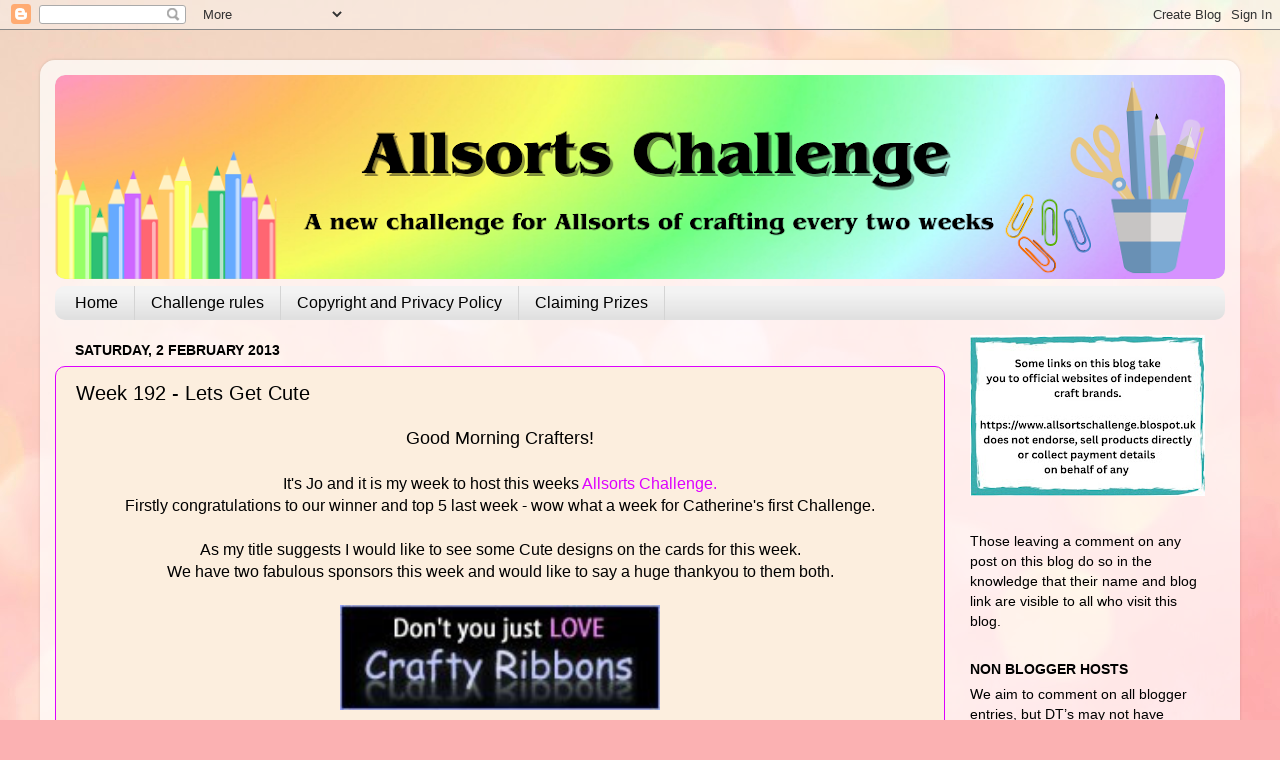

--- FILE ---
content_type: text/html; charset=UTF-8
request_url: https://allsortschallenge.blogspot.com/2013/02/week-192-lets-get-cute.html?showComment=1359979014464
body_size: 22393
content:
<!DOCTYPE html>
<html class='v2' dir='ltr' lang='en-GB'>
<head>
<link href='https://www.blogger.com/static/v1/widgets/335934321-css_bundle_v2.css' rel='stylesheet' type='text/css'/>
<meta content='width=1100' name='viewport'/>
<meta content='text/html; charset=UTF-8' http-equiv='Content-Type'/>
<meta content='blogger' name='generator'/>
<link href='https://allsortschallenge.blogspot.com/favicon.ico' rel='icon' type='image/x-icon'/>
<link href='https://allsortschallenge.blogspot.com/2013/02/week-192-lets-get-cute.html' rel='canonical'/>
<link rel="alternate" type="application/atom+xml" title="Allsorts challenge blog - Atom" href="https://allsortschallenge.blogspot.com/feeds/posts/default" />
<link rel="alternate" type="application/rss+xml" title="Allsorts challenge blog - RSS" href="https://allsortschallenge.blogspot.com/feeds/posts/default?alt=rss" />
<link rel="service.post" type="application/atom+xml" title="Allsorts challenge blog - Atom" href="https://www.blogger.com/feeds/8438292868997452585/posts/default" />

<link rel="alternate" type="application/atom+xml" title="Allsorts challenge blog - Atom" href="https://allsortschallenge.blogspot.com/feeds/3319198036115728226/comments/default" />
<!--Can't find substitution for tag [blog.ieCssRetrofitLinks]-->
<link href='https://blogger.googleusercontent.com/img/b/R29vZ2xl/AVvXsEh2cqoU469tcKzedpWX_xsHgZfiQJEIrrqE1BKD0W4c2Yno2uMKohj36IXGi49jKHJIXyISkWvZlhqNrCiOqs5i6onNzkVOOU1QdhnhWmK5kfSTp76eTF045Jbuxn01C3EwYmAb8s3bzyc/s320/love1.jpg' rel='image_src'/>
<meta content='https://allsortschallenge.blogspot.com/2013/02/week-192-lets-get-cute.html' property='og:url'/>
<meta content='Week 192 - Lets Get Cute' property='og:title'/>
<meta content=' Good Morning Crafters!     It&#39;s Jo and it is my week to host this weeks Allsorts Challenge.   Firstly congratulations to our winner and top...' property='og:description'/>
<meta content='https://blogger.googleusercontent.com/img/b/R29vZ2xl/AVvXsEh2cqoU469tcKzedpWX_xsHgZfiQJEIrrqE1BKD0W4c2Yno2uMKohj36IXGi49jKHJIXyISkWvZlhqNrCiOqs5i6onNzkVOOU1QdhnhWmK5kfSTp76eTF045Jbuxn01C3EwYmAb8s3bzyc/w1200-h630-p-k-no-nu/love1.jpg' property='og:image'/>
<title>Allsorts challenge blog: Week 192 - Lets Get Cute</title>
<style id='page-skin-1' type='text/css'><!--
/*-----------------------------------------------
Blogger Template Style
Name:     Picture Window
Designer: Blogger
URL:      www.blogger.com
----------------------------------------------- */
/* Content
----------------------------------------------- */
body {
font: normal normal 16px Arial, Tahoma, Helvetica, FreeSans, sans-serif;
color: #000000;
background: #fbb1b2 url(https://themes.googleusercontent.com/image?id=1IgO1wWgj0K_rUZAoQza9BXyXF8I_PEFrP-DP9u0fUqePLlRNOTLtrSyYQglz9OZfPNqD) repeat fixed top center /* Credit: merrymoonmary (http://www.istockphoto.com/portfolio/merrymoonmary?platform=blogger) */;
}
html body .region-inner {
min-width: 0;
max-width: 100%;
width: auto;
}
.content-outer {
font-size: 90%;
}
a:link {
text-decoration:none;
color: #dd00ff;
}
a:visited {
text-decoration:none;
color: #7B1FA2;
}
a:hover {
text-decoration:underline;
color: #ec9486;
}
.content-outer {
background: transparent url(https://resources.blogblog.com/blogblog/data/1kt/transparent/white80.png) repeat scroll top left;
-moz-border-radius: 15px;
-webkit-border-radius: 15px;
-goog-ms-border-radius: 15px;
border-radius: 15px;
-moz-box-shadow: 0 0 3px rgba(0, 0, 0, .15);
-webkit-box-shadow: 0 0 3px rgba(0, 0, 0, .15);
-goog-ms-box-shadow: 0 0 3px rgba(0, 0, 0, .15);
box-shadow: 0 0 3px rgba(0, 0, 0, .15);
margin: 30px auto;
}
.content-inner {
padding: 15px;
}
/* Header
----------------------------------------------- */
.header-outer {
background: #e4e4e4 url(https://resources.blogblog.com/blogblog/data/1kt/transparent/header_gradient_shade.png) repeat-x scroll top left;
_background-image: none;
color: #ffffff;
-moz-border-radius: 10px;
-webkit-border-radius: 10px;
-goog-ms-border-radius: 10px;
border-radius: 10px;
}
.Header img, .Header #header-inner {
-moz-border-radius: 10px;
-webkit-border-radius: 10px;
-goog-ms-border-radius: 10px;
border-radius: 10px;
}
.header-inner .Header .titlewrapper,
.header-inner .Header .descriptionwrapper {
padding-left: 30px;
padding-right: 30px;
}
.Header h1 {
font: normal normal 36px Arial, Tahoma, Helvetica, FreeSans, sans-serif;
text-shadow: 1px 1px 3px rgba(0, 0, 0, 0.3);
}
.Header h1 a {
color: #ffffff;
}
.Header .description {
font-size: 130%;
}
/* Tabs
----------------------------------------------- */
.tabs-inner {
margin: .5em 0 0;
padding: 0;
}
.tabs-inner .section {
margin: 0;
}
.tabs-inner .widget ul {
padding: 0;
background: #f3f3f3 url(https://resources.blogblog.com/blogblog/data/1kt/transparent/tabs_gradient_shade.png) repeat scroll bottom;
-moz-border-radius: 10px;
-webkit-border-radius: 10px;
-goog-ms-border-radius: 10px;
border-radius: 10px;
}
.tabs-inner .widget li {
border: none;
}
.tabs-inner .widget li a {
display: inline-block;
padding: .5em 1em;
margin-right: 0;
color: #000000;
font: normal normal 16px Arial, Tahoma, Helvetica, FreeSans, sans-serif;
-moz-border-radius: 0 0 0 0;
-webkit-border-top-left-radius: 0;
-webkit-border-top-right-radius: 0;
-goog-ms-border-radius: 0 0 0 0;
border-radius: 0 0 0 0;
background: transparent none no-repeat scroll top left;
border-right: 1px solid #d4d4d4;
}
.tabs-inner .widget li:first-child a {
padding-left: 1.25em;
-moz-border-radius-topleft: 10px;
-moz-border-radius-bottomleft: 10px;
-webkit-border-top-left-radius: 10px;
-webkit-border-bottom-left-radius: 10px;
-goog-ms-border-top-left-radius: 10px;
-goog-ms-border-bottom-left-radius: 10px;
border-top-left-radius: 10px;
border-bottom-left-radius: 10px;
}
.tabs-inner .widget li.selected a,
.tabs-inner .widget li a:hover {
position: relative;
z-index: 1;
background: #ffffff url(https://resources.blogblog.com/blogblog/data/1kt/transparent/tabs_gradient_shade.png) repeat scroll bottom;
color: #000000;
-moz-box-shadow: 0 0 0 rgba(0, 0, 0, .15);
-webkit-box-shadow: 0 0 0 rgba(0, 0, 0, .15);
-goog-ms-box-shadow: 0 0 0 rgba(0, 0, 0, .15);
box-shadow: 0 0 0 rgba(0, 0, 0, .15);
}
/* Headings
----------------------------------------------- */
h2 {
font: normal bold 100% Arial, Tahoma, Helvetica, FreeSans, sans-serif;
text-transform: uppercase;
color: #000000;
margin: .5em 0;
}
/* Main
----------------------------------------------- */
.main-outer {
background: transparent none repeat scroll top center;
-moz-border-radius: 0 0 0 0;
-webkit-border-top-left-radius: 0;
-webkit-border-top-right-radius: 0;
-webkit-border-bottom-left-radius: 0;
-webkit-border-bottom-right-radius: 0;
-goog-ms-border-radius: 0 0 0 0;
border-radius: 0 0 0 0;
-moz-box-shadow: 0 0 0 rgba(0, 0, 0, .15);
-webkit-box-shadow: 0 0 0 rgba(0, 0, 0, .15);
-goog-ms-box-shadow: 0 0 0 rgba(0, 0, 0, .15);
box-shadow: 0 0 0 rgba(0, 0, 0, .15);
}
.main-inner {
padding: 15px 5px 20px;
}
.main-inner .column-center-inner {
padding: 0 0;
}
.main-inner .column-left-inner {
padding-left: 0;
}
.main-inner .column-right-inner {
padding-right: 0;
}
/* Posts
----------------------------------------------- */
h3.post-title {
margin: 0;
font: normal normal 20px Arial, Tahoma, Helvetica, FreeSans, sans-serif;
}
.comments h4 {
margin: 1em 0 0;
font: normal normal 20px Arial, Tahoma, Helvetica, FreeSans, sans-serif;
}
.date-header span {
color: #000000;
}
.post-outer {
background-color: #fceede;
border: solid 1px #dd00ff;
-moz-border-radius: 10px;
-webkit-border-radius: 10px;
border-radius: 10px;
-goog-ms-border-radius: 10px;
padding: 15px 20px;
margin: 0 -20px 20px;
}
.post-body {
line-height: 1.4;
font-size: 110%;
position: relative;
}
.post-header {
margin: 0 0 1.5em;
color: #a7a7a7;
line-height: 1.6;
}
.post-footer {
margin: .5em 0 0;
color: #a7a7a7;
line-height: 1.6;
}
#blog-pager {
font-size: 140%
}
#comments .comment-author {
padding-top: 1.5em;
border-top: dashed 1px #ccc;
border-top: dashed 1px rgba(128, 128, 128, .5);
background-position: 0 1.5em;
}
#comments .comment-author:first-child {
padding-top: 0;
border-top: none;
}
.avatar-image-container {
margin: .2em 0 0;
}
/* Comments
----------------------------------------------- */
.comments .comments-content .icon.blog-author {
background-repeat: no-repeat;
background-image: url([data-uri]);
}
.comments .comments-content .loadmore a {
border-top: 1px solid #ec9486;
border-bottom: 1px solid #ec9486;
}
.comments .continue {
border-top: 2px solid #ec9486;
}
/* Widgets
----------------------------------------------- */
.widget ul, .widget #ArchiveList ul.flat {
padding: 0;
list-style: none;
}
.widget ul li, .widget #ArchiveList ul.flat li {
border-top: dashed 1px #ccc;
border-top: dashed 1px rgba(128, 128, 128, .5);
}
.widget ul li:first-child, .widget #ArchiveList ul.flat li:first-child {
border-top: none;
}
.widget .post-body ul {
list-style: disc;
}
.widget .post-body ul li {
border: none;
}
/* Footer
----------------------------------------------- */
.footer-outer {
color:#f4f4f4;
background: transparent url(https://resources.blogblog.com/blogblog/data/1kt/transparent/black50.png) repeat scroll top left;
-moz-border-radius: 10px 10px 10px 10px;
-webkit-border-top-left-radius: 10px;
-webkit-border-top-right-radius: 10px;
-webkit-border-bottom-left-radius: 10px;
-webkit-border-bottom-right-radius: 10px;
-goog-ms-border-radius: 10px 10px 10px 10px;
border-radius: 10px 10px 10px 10px;
-moz-box-shadow: 0 0 0 rgba(0, 0, 0, .15);
-webkit-box-shadow: 0 0 0 rgba(0, 0, 0, .15);
-goog-ms-box-shadow: 0 0 0 rgba(0, 0, 0, .15);
box-shadow: 0 0 0 rgba(0, 0, 0, .15);
}
.footer-inner {
padding: 10px 5px 20px;
}
.footer-outer a {
color: #fffce9;
}
.footer-outer a:visited {
color: #d3cda7;
}
.footer-outer a:hover {
color: #ffffff;
}
.footer-outer .widget h2 {
color: #c5c5c5;
}
/* Mobile
----------------------------------------------- */
html body.mobile {
height: auto;
}
html body.mobile {
min-height: 480px;
background-size: 100% auto;
}
.mobile .body-fauxcolumn-outer {
background: transparent none repeat scroll top left;
}
html .mobile .mobile-date-outer, html .mobile .blog-pager {
border-bottom: none;
background: transparent none repeat scroll top center;
margin-bottom: 10px;
}
.mobile .date-outer {
background: transparent none repeat scroll top center;
}
.mobile .header-outer, .mobile .main-outer,
.mobile .post-outer, .mobile .footer-outer {
-moz-border-radius: 0;
-webkit-border-radius: 0;
-goog-ms-border-radius: 0;
border-radius: 0;
}
.mobile .content-outer,
.mobile .main-outer,
.mobile .post-outer {
background: inherit;
border: none;
}
.mobile .content-outer {
font-size: 100%;
}
.mobile-link-button {
background-color: #dd00ff;
}
.mobile-link-button a:link, .mobile-link-button a:visited {
color: #fceede;
}
.mobile-index-contents {
color: #000000;
}
.mobile .tabs-inner .PageList .widget-content {
background: #ffffff url(https://resources.blogblog.com/blogblog/data/1kt/transparent/tabs_gradient_shade.png) repeat scroll bottom;
color: #000000;
}
.mobile .tabs-inner .PageList .widget-content .pagelist-arrow {
border-left: 1px solid #d4d4d4;
}

--></style>
<style id='template-skin-1' type='text/css'><!--
body {
min-width: 1200px;
}
.content-outer, .content-fauxcolumn-outer, .region-inner {
min-width: 1200px;
max-width: 1200px;
_width: 1200px;
}
.main-inner .columns {
padding-left: 0px;
padding-right: 280px;
}
.main-inner .fauxcolumn-center-outer {
left: 0px;
right: 280px;
/* IE6 does not respect left and right together */
_width: expression(this.parentNode.offsetWidth -
parseInt("0px") -
parseInt("280px") + 'px');
}
.main-inner .fauxcolumn-left-outer {
width: 0px;
}
.main-inner .fauxcolumn-right-outer {
width: 280px;
}
.main-inner .column-left-outer {
width: 0px;
right: 100%;
margin-left: -0px;
}
.main-inner .column-right-outer {
width: 280px;
margin-right: -280px;
}
#layout {
min-width: 0;
}
#layout .content-outer {
min-width: 0;
width: 800px;
}
#layout .region-inner {
min-width: 0;
width: auto;
}
body#layout div.add_widget {
padding: 8px;
}
body#layout div.add_widget a {
margin-left: 32px;
}
--></style>
<style>
    body {background-image:url(https\:\/\/themes.googleusercontent.com\/image?id=1IgO1wWgj0K_rUZAoQza9BXyXF8I_PEFrP-DP9u0fUqePLlRNOTLtrSyYQglz9OZfPNqD);}
    
@media (max-width: 200px) { body {background-image:url(https\:\/\/themes.googleusercontent.com\/image?id=1IgO1wWgj0K_rUZAoQza9BXyXF8I_PEFrP-DP9u0fUqePLlRNOTLtrSyYQglz9OZfPNqD&options=w200);}}
@media (max-width: 400px) and (min-width: 201px) { body {background-image:url(https\:\/\/themes.googleusercontent.com\/image?id=1IgO1wWgj0K_rUZAoQza9BXyXF8I_PEFrP-DP9u0fUqePLlRNOTLtrSyYQglz9OZfPNqD&options=w400);}}
@media (max-width: 800px) and (min-width: 401px) { body {background-image:url(https\:\/\/themes.googleusercontent.com\/image?id=1IgO1wWgj0K_rUZAoQza9BXyXF8I_PEFrP-DP9u0fUqePLlRNOTLtrSyYQglz9OZfPNqD&options=w800);}}
@media (max-width: 1200px) and (min-width: 801px) { body {background-image:url(https\:\/\/themes.googleusercontent.com\/image?id=1IgO1wWgj0K_rUZAoQza9BXyXF8I_PEFrP-DP9u0fUqePLlRNOTLtrSyYQglz9OZfPNqD&options=w1200);}}
/* Last tag covers anything over one higher than the previous max-size cap. */
@media (min-width: 1201px) { body {background-image:url(https\:\/\/themes.googleusercontent.com\/image?id=1IgO1wWgj0K_rUZAoQza9BXyXF8I_PEFrP-DP9u0fUqePLlRNOTLtrSyYQglz9OZfPNqD&options=w1600);}}
  </style>
<link href='https://www.blogger.com/dyn-css/authorization.css?targetBlogID=8438292868997452585&amp;zx=b1fd1f75-b9ab-436e-93b8-9dd010b74400' media='none' onload='if(media!=&#39;all&#39;)media=&#39;all&#39;' rel='stylesheet'/><noscript><link href='https://www.blogger.com/dyn-css/authorization.css?targetBlogID=8438292868997452585&amp;zx=b1fd1f75-b9ab-436e-93b8-9dd010b74400' rel='stylesheet'/></noscript>
<meta name='google-adsense-platform-account' content='ca-host-pub-1556223355139109'/>
<meta name='google-adsense-platform-domain' content='blogspot.com'/>

<link rel="stylesheet" href="https://fonts.googleapis.com/css2?display=swap&family=Dancing+Script&family=Great+Vibes&family=Kaushan+Script&family=Lobster&family=Satisfy"></head>
<body class='loading variant-shade'>
<div class='navbar section' id='navbar' name='Navbar'><div class='widget Navbar' data-version='1' id='Navbar1'><script type="text/javascript">
    function setAttributeOnload(object, attribute, val) {
      if(window.addEventListener) {
        window.addEventListener('load',
          function(){ object[attribute] = val; }, false);
      } else {
        window.attachEvent('onload', function(){ object[attribute] = val; });
      }
    }
  </script>
<div id="navbar-iframe-container"></div>
<script type="text/javascript" src="https://apis.google.com/js/platform.js"></script>
<script type="text/javascript">
      gapi.load("gapi.iframes:gapi.iframes.style.bubble", function() {
        if (gapi.iframes && gapi.iframes.getContext) {
          gapi.iframes.getContext().openChild({
              url: 'https://www.blogger.com/navbar/8438292868997452585?po\x3d3319198036115728226\x26origin\x3dhttps://allsortschallenge.blogspot.com',
              where: document.getElementById("navbar-iframe-container"),
              id: "navbar-iframe"
          });
        }
      });
    </script><script type="text/javascript">
(function() {
var script = document.createElement('script');
script.type = 'text/javascript';
script.src = '//pagead2.googlesyndication.com/pagead/js/google_top_exp.js';
var head = document.getElementsByTagName('head')[0];
if (head) {
head.appendChild(script);
}})();
</script>
</div></div>
<div class='body-fauxcolumns'>
<div class='fauxcolumn-outer body-fauxcolumn-outer'>
<div class='cap-top'>
<div class='cap-left'></div>
<div class='cap-right'></div>
</div>
<div class='fauxborder-left'>
<div class='fauxborder-right'></div>
<div class='fauxcolumn-inner'>
</div>
</div>
<div class='cap-bottom'>
<div class='cap-left'></div>
<div class='cap-right'></div>
</div>
</div>
</div>
<div class='content'>
<div class='content-fauxcolumns'>
<div class='fauxcolumn-outer content-fauxcolumn-outer'>
<div class='cap-top'>
<div class='cap-left'></div>
<div class='cap-right'></div>
</div>
<div class='fauxborder-left'>
<div class='fauxborder-right'></div>
<div class='fauxcolumn-inner'>
</div>
</div>
<div class='cap-bottom'>
<div class='cap-left'></div>
<div class='cap-right'></div>
</div>
</div>
</div>
<div class='content-outer'>
<div class='content-cap-top cap-top'>
<div class='cap-left'></div>
<div class='cap-right'></div>
</div>
<div class='fauxborder-left content-fauxborder-left'>
<div class='fauxborder-right content-fauxborder-right'></div>
<div class='content-inner'>
<header>
<div class='header-outer'>
<div class='header-cap-top cap-top'>
<div class='cap-left'></div>
<div class='cap-right'></div>
</div>
<div class='fauxborder-left header-fauxborder-left'>
<div class='fauxborder-right header-fauxborder-right'></div>
<div class='region-inner header-inner'>
<div class='header section' id='header' name='Header'><div class='widget Header' data-version='1' id='Header1'>
<div id='header-inner'>
<a href='https://allsortschallenge.blogspot.com/' style='display: block'>
<img alt='Allsorts challenge blog' height='204px; ' id='Header1_headerimg' src='https://blogger.googleusercontent.com/img/a/AVvXsEhPbI7pCbRKCAZjMZAupkUJWPEHZVwLKouPoDtMl-7c7-buuwYMU_m1c3MtrRp2nr9kAcUcl9HLXEzuiR86BV4-4LymfeDVlDYQeoKh_1f88rglNEiR73nuXLvwJ44BqiwBhgffRqcSeBNpAwHX4uEPHlIN3ABOgKxuuk769edWVSyB_hsbw30RtiEPDUI=s1170' style='display: block' width='1170px; '/>
</a>
</div>
</div></div>
</div>
</div>
<div class='header-cap-bottom cap-bottom'>
<div class='cap-left'></div>
<div class='cap-right'></div>
</div>
</div>
</header>
<div class='tabs-outer'>
<div class='tabs-cap-top cap-top'>
<div class='cap-left'></div>
<div class='cap-right'></div>
</div>
<div class='fauxborder-left tabs-fauxborder-left'>
<div class='fauxborder-right tabs-fauxborder-right'></div>
<div class='region-inner tabs-inner'>
<div class='tabs section' id='crosscol' name='Cross-column'><div class='widget PageList' data-version='1' id='PageList1'>
<h2>Pages</h2>
<div class='widget-content'>
<ul>
<li>
<a href='http://allsortschallenge.blogspot.com/'>Home</a>
</li>
<li>
<a href='https://allsortschallenge.blogspot.com/p/chall.html'>Challenge rules</a>
</li>
<li>
<a href='https://allsortschallenge.blogspot.com/p/privacy-policy-notice.html'>Copyright and Privacy Policy</a>
</li>
<li>
<a href='https://allsortschallenge.blogspot.com/p/about-our-challenge.html'>Claiming Prizes</a>
</li>
</ul>
<div class='clear'></div>
</div>
</div></div>
<div class='tabs no-items section' id='crosscol-overflow' name='Cross-Column 2'></div>
</div>
</div>
<div class='tabs-cap-bottom cap-bottom'>
<div class='cap-left'></div>
<div class='cap-right'></div>
</div>
</div>
<div class='main-outer'>
<div class='main-cap-top cap-top'>
<div class='cap-left'></div>
<div class='cap-right'></div>
</div>
<div class='fauxborder-left main-fauxborder-left'>
<div class='fauxborder-right main-fauxborder-right'></div>
<div class='region-inner main-inner'>
<div class='columns fauxcolumns'>
<div class='fauxcolumn-outer fauxcolumn-center-outer'>
<div class='cap-top'>
<div class='cap-left'></div>
<div class='cap-right'></div>
</div>
<div class='fauxborder-left'>
<div class='fauxborder-right'></div>
<div class='fauxcolumn-inner'>
</div>
</div>
<div class='cap-bottom'>
<div class='cap-left'></div>
<div class='cap-right'></div>
</div>
</div>
<div class='fauxcolumn-outer fauxcolumn-left-outer'>
<div class='cap-top'>
<div class='cap-left'></div>
<div class='cap-right'></div>
</div>
<div class='fauxborder-left'>
<div class='fauxborder-right'></div>
<div class='fauxcolumn-inner'>
</div>
</div>
<div class='cap-bottom'>
<div class='cap-left'></div>
<div class='cap-right'></div>
</div>
</div>
<div class='fauxcolumn-outer fauxcolumn-right-outer'>
<div class='cap-top'>
<div class='cap-left'></div>
<div class='cap-right'></div>
</div>
<div class='fauxborder-left'>
<div class='fauxborder-right'></div>
<div class='fauxcolumn-inner'>
</div>
</div>
<div class='cap-bottom'>
<div class='cap-left'></div>
<div class='cap-right'></div>
</div>
</div>
<!-- corrects IE6 width calculation -->
<div class='columns-inner'>
<div class='column-center-outer'>
<div class='column-center-inner'>
<div class='main section' id='main' name='Main'><div class='widget Blog' data-version='1' id='Blog1'>
<div class='blog-posts hfeed'>

          <div class="date-outer">
        
<h2 class='date-header'><span>Saturday, 2 February 2013</span></h2>

          <div class="date-posts">
        
<div class='post-outer'>
<div class='post hentry uncustomized-post-template' itemprop='blogPost' itemscope='itemscope' itemtype='http://schema.org/BlogPosting'>
<meta content='https://blogger.googleusercontent.com/img/b/R29vZ2xl/AVvXsEh2cqoU469tcKzedpWX_xsHgZfiQJEIrrqE1BKD0W4c2Yno2uMKohj36IXGi49jKHJIXyISkWvZlhqNrCiOqs5i6onNzkVOOU1QdhnhWmK5kfSTp76eTF045Jbuxn01C3EwYmAb8s3bzyc/s320/love1.jpg' itemprop='image_url'/>
<meta content='8438292868997452585' itemprop='blogId'/>
<meta content='3319198036115728226' itemprop='postId'/>
<a name='3319198036115728226'></a>
<h3 class='post-title entry-title' itemprop='name'>
Week 192 - Lets Get Cute
</h3>
<div class='post-header'>
<div class='post-header-line-1'></div>
</div>
<div class='post-body entry-content' id='post-body-3319198036115728226' itemprop='description articleBody'>
<div class="separator" style="clear: both; text-align: center;">
<span style="font-size: large;">Good Morning Crafters!</span></div>
<div class="separator" style="clear: both; text-align: center;">
<br /></div>
<div class="separator" style="clear: both; text-align: center;">
It's Jo and it is my week to host this weeks <a href="http://allsortschallenge.blogspot.com/">Allsorts Challenge.</a></div>
<div class="separator" style="clear: both; text-align: center;">
Firstly congratulations to our winner and top 5 last week - wow what a week for Catherine's first Challenge.</div>
<div class="separator" style="clear: both; text-align: center;">
<br /></div>
<div class="separator" style="clear: both; text-align: center;">
As my title suggests I would like to see some Cute designs on the cards for this week.</div>
<div class="separator" style="clear: both; text-align: center;">
We have two fabulous sponsors this week and would like to say a huge thankyou to them both.</div>
<div class="separator" style="clear: both; text-align: center;">
<br /></div>
<div class="separator" style="clear: both; text-align: center;">
<a href="https://blogger.googleusercontent.com/img/b/R29vZ2xl/AVvXsEh2cqoU469tcKzedpWX_xsHgZfiQJEIrrqE1BKD0W4c2Yno2uMKohj36IXGi49jKHJIXyISkWvZlhqNrCiOqs5i6onNzkVOOU1QdhnhWmK5kfSTp76eTF045Jbuxn01C3EwYmAb8s3bzyc/s1600/love1.jpg" imageanchor="1" style="margin-left: 1em; margin-right: 1em;"><img border="0" height="105" src="https://blogger.googleusercontent.com/img/b/R29vZ2xl/AVvXsEh2cqoU469tcKzedpWX_xsHgZfiQJEIrrqE1BKD0W4c2Yno2uMKohj36IXGi49jKHJIXyISkWvZlhqNrCiOqs5i6onNzkVOOU1QdhnhWmK5kfSTp76eTF045Jbuxn01C3EwYmAb8s3bzyc/s320/love1.jpg" width="320" /></a></div>
<br />
<a href="http://www.craftyribbons.com/" style="text-align: justify;" target="_blank">Crafty Ribbons</a><span style="text-align: justify;">&nbsp;is a ribbon emporium, we are passionate about ribbons and want to share our fantastic ribbons with others. Our range of Christmas ribbons is second to none.&nbsp;Remember when we only used ribbons to add a bow to our hair, or tie up a birthday parcel ? &nbsp;Ribbons are now a "must-have" for all types of craft.&nbsp; Whether your project requires satin, sheer, silk, grosgrain, gingham or polka dot ribbon we have them all!&nbsp; Lots and lots of different colours in a range of widths.&nbsp;Need a little bit of ribbon inspiration - then have a look at our projects on our blog,or visit our Inspiration blog,or maybe join in with us at our Challenge blog.&nbsp; Go on, have a look... It's worth it !&nbsp;</span><br />
<span style="text-align: justify;"><br /></span>
<br />
<div class="separator" style="clear: both; text-align: center;">
<a href="https://blogger.googleusercontent.com/img/b/R29vZ2xl/AVvXsEgec5ZbaFDhX9gjkV29pfLgbJYfSKgM8aZW0dX60DjVetXio9YuEcR6ZZpk8hbcUiPqEy98_LRmkJw5JqEWkDDci_qb9HfVTWAie9Ulu5DCxgECbDxqF2ZVvqjZomrvPAxtqskg9hlsObk/s1600/gooseberry.jpg" imageanchor="1" style="margin-left: 1em; margin-right: 1em;"><img border="0" height="200" src="https://blogger.googleusercontent.com/img/b/R29vZ2xl/AVvXsEgec5ZbaFDhX9gjkV29pfLgbJYfSKgM8aZW0dX60DjVetXio9YuEcR6ZZpk8hbcUiPqEy98_LRmkJw5JqEWkDDci_qb9HfVTWAie9Ulu5DCxgECbDxqF2ZVvqjZomrvPAxtqskg9hlsObk/s200/gooseberry.jpg" width="200" /></a></div>
<div style="text-align: center;">
<br /></div>
<div style="text-align: center;">
and&nbsp;</div>
<div style="text-align: center;">
<br /></div>
<div style="text-align: center;">
<span style="font-size: large;">Digistamp Boutique.</span></div>
<div style="text-align: center;">
http://www.digistampboutique.co.uk/catalog/</div>
<div style="text-align: center;">
<br /></div>
<div style="text-align: center;">
The girls have been very busy this week so that they can bring you some great inspiration. &nbsp;</div>
<br />
<div align="center">
<b><span style="color: purple;"><a href="http://stamping-fantasies.blogspot.com/">Brenda</a></span></b><br />
<a href="https://blogger.googleusercontent.com/img/b/R29vZ2xl/AVvXsEj5AJj0NH5Tecw3uQLYebvHfA-K1JQVFYIb3kgBxMb3xjQlLa5GyNJq5DBOCvS_-_lEw9sAtZNGVgkCdxQokumjl11EKlYSGlDap7zHqKuDPJPZd14BVjL7gigEjjOEYzsjR9acnCyqXjE/s1600/IMG_2702.JPG" imageanchor="1" style="margin-left: 1em; margin-right: 1em;"><img border="0" height="400" src="https://blogger.googleusercontent.com/img/b/R29vZ2xl/AVvXsEj5AJj0NH5Tecw3uQLYebvHfA-K1JQVFYIb3kgBxMb3xjQlLa5GyNJq5DBOCvS_-_lEw9sAtZNGVgkCdxQokumjl11EKlYSGlDap7zHqKuDPJPZd14BVjL7gigEjjOEYzsjR9acnCyqXjE/s400/IMG_2702.JPG" width="388" /></a><br />
<b><span style="color: purple;"><a href="http://catherinessparemoment.blogspot.co.uk/"><span style="color: purple;">Catherine</span></a></span></b></div>
<div align="center">
<b><span style="color: purple;"><img alt="" border="0" height="363" src="https://lh3.googleusercontent.com/blogger_img_proxy/AEn0k_svW7Z_TP0b_NKGt4RthpA9J0XX4mSzNHmgVhiflleCelw7Aj6Joabjv2SbAkJ_vuGSDliJXiHfG2gH6aBZfEEPcNiQ3jF_iABRoiph8Phh5jSVA5dYhaSqnLlUxqgkvdCW9UB8=s0-d" width="500"></span></b></div>
<div align="center">
<a href="http://mummylade.blogspot.com/"><b><span style="color: purple;">Helene</span></b></a></div>
<div align="center">
<a href="https://blogger.googleusercontent.com/img/b/R29vZ2xl/AVvXsEhpeIEqm8TOQNwVMABLIPzvepXNpDQSOxMceSoAFvVkSR074K3bml5HNTOLx-diVklg2A2XCAx7hVwH2chGaA3eqlSV2bQ6_kfAwVmj8TMBKE8IzG4xMZlSSOb7lnuOpaUX7P46gnLIJG4/s1600/P8310220.gif" imageanchor="1" style="margin-left: 1em; margin-right: 1em;"><img border="0" height="355" src="https://blogger.googleusercontent.com/img/b/R29vZ2xl/AVvXsEhpeIEqm8TOQNwVMABLIPzvepXNpDQSOxMceSoAFvVkSR074K3bml5HNTOLx-diVklg2A2XCAx7hVwH2chGaA3eqlSV2bQ6_kfAwVmj8TMBKE8IzG4xMZlSSOb7lnuOpaUX7P46gnLIJG4/s400/P8310220.gif" width="400" /></a></div>
<div align="center">
<a href="http://letscreateakajochannon.blogspot.com/"><b><span style="color: purple;">Jo</span></b></a></div>
<div align="center">
</div>
<div align="center">
<div class="separator" style="clear: both; text-align: center;">
<a href="https://blogger.googleusercontent.com/img/b/R29vZ2xl/AVvXsEi1jr51e0Ln2X_wSdVC4lMHtP17jLbkrBOgRlUNcD2Tiw7YxUYW_BSFhOxUs_2Ch-LWcX2mfvk5cDg1CHqhPVwiCTkfPuUIVDo87WPEIWaRKaYmTxLmvyIG7Y_6DAVBHChM2fGmBKjqGN0f/s1600/blog+01.02.13+001.JPG" imageanchor="1" style="margin-left: 1em; margin-right: 1em;"><img border="0" height="300" src="https://blogger.googleusercontent.com/img/b/R29vZ2xl/AVvXsEi1jr51e0Ln2X_wSdVC4lMHtP17jLbkrBOgRlUNcD2Tiw7YxUYW_BSFhOxUs_2Ch-LWcX2mfvk5cDg1CHqhPVwiCTkfPuUIVDo87WPEIWaRKaYmTxLmvyIG7Y_6DAVBHChM2fGmBKjqGN0f/s400/blog+01.02.13+001.JPG" width="400" /></a></div>
<span style="color: purple;"><b><br /></b><a href="http://penrithcrafts.blogspot.co.uk/"><b><span style="color: purple;">Samantha</span></b></a></span><br />
<a href="//2.bp.blogspot.com/-y3i_KM_ajxk/UQSESQIwf3I/AAAAAAAALq8/jmeJa9OaIbY/s1600/Emm&#39;s+Rabbit.jpg" imageanchor="1" style="margin-left: 1em; margin-right: 1em;"><img border="0" height="400" src="//2.bp.blogspot.com/-y3i_KM_ajxk/UQSESQIwf3I/AAAAAAAALq8/jmeJa9OaIbY/s400/Emm&#39;s+Rabbit.jpg" width="298"></a><b><span style="color: purple;"><br /><span style="color: purple;"><br /></span></span></b><br />
<b><span style="color: purple;"><br /></span></b>
<a href="//2.bp.blogspot.com/-EniO833x1QA/UQSEXz8oYaI/AAAAAAAALrE/l0r6Gkrid9k/s1600/Emma.jpg" imageanchor="1" style="margin-left: 1em; margin-right: 1em;"><img border="0" height="400" src="//2.bp.blogspot.com/-EniO833x1QA/UQSEXz8oYaI/AAAAAAAALrE/l0r6Gkrid9k/s400/Emma.jpg" width="315"></a><br />
<br />
<b><span style="color: purple;"><span style="color: purple;"><a href="http://rainmacsplace.blogspot.co.uk/">Sarah</a></span></span></b><br />
<b><span style="color: purple;"><br /></span></b>
<a href="https://blogger.googleusercontent.com/img/b/R29vZ2xl/AVvXsEjZSetey85nBzw5IcNTQH4e2H1Yr6XyvbjsZoMxp7a4rlJNoYSj-vYIZaRANtJhT4Z4v9AN0hs-OPTJJvkODuJMHeyWxz63EsE9IEKly02xhQ_T7CtE7VPJc_RiuaoS2woQ_Rfnx9ibh20/s1600/IMG_3975a.JPG" imageanchor="1" style="margin-left: 1em; margin-right: 1em;"><img border="0" height="304" src="https://blogger.googleusercontent.com/img/b/R29vZ2xl/AVvXsEjZSetey85nBzw5IcNTQH4e2H1Yr6XyvbjsZoMxp7a4rlJNoYSj-vYIZaRANtJhT4Z4v9AN0hs-OPTJJvkODuJMHeyWxz63EsE9IEKly02xhQ_T7CtE7VPJc_RiuaoS2woQ_Rfnx9ibh20/s320/IMG_3975a.JPG" width="320" /></a><br />
<b><span style="color: purple;"><br /></span></b>
<b><span style="color: purple;">Tr<a href="http://craftnutdesigns.blogspot.co.uk/">acy</a></span></b><br />
<b><br /></b>
<strong><a href="https://blogger.googleusercontent.com/img/b/R29vZ2xl/AVvXsEjk7NymrHYz_d4h8nam6wHD3V1NayfOBwOSKiH0SFP7rhb_Aarv4M92q_Ua02X9sMUgrFK4GQX61nNkrh7XWtKNa8xItANY5EVgEojy1Pnq0lXCH0AMhzmY6C4WVktTInB42mAouOyYCWA/s1600/SAM_1089.JPG"><img alt="" border="0" src="https://blogger.googleusercontent.com/img/b/R29vZ2xl/AVvXsEjk7NymrHYz_d4h8nam6wHD3V1NayfOBwOSKiH0SFP7rhb_Aarv4M92q_Ua02X9sMUgrFK4GQX61nNkrh7XWtKNa8xItANY5EVgEojy1Pnq0lXCH0AMhzmY6C4WVktTInB42mAouOyYCWA/s320/SAM_1089.JPG" /></a></strong></div>
<div align="center">
<b><span style="color: purple;"><br /></span></b>
<b><span style="color: purple;"><a href="http://tracy-countrymouse.blogspot.co.uk/">Tracy Mouse</a></span></b><br />
<a href="https://blogger.googleusercontent.com/img/b/R29vZ2xl/AVvXsEjzyfV3Eu_MluRsDYwNyTOzZ3yf7-E9LLxIjZKgHdDcSkXk-GDwWBnrW2Dq3Sgc7x38to8a7emWWtYWhx_opHzCxmiTlGmKyTQi1nsDXk2b-HSyoyszpoL3jRxiyZZ7zDMaR5SEow4CRWQ/s1600/001.JPG" imageanchor="1" style="margin-left: 1em; margin-right: 1em;"><img border="0" height="393" src="https://blogger.googleusercontent.com/img/b/R29vZ2xl/AVvXsEjzyfV3Eu_MluRsDYwNyTOzZ3yf7-E9LLxIjZKgHdDcSkXk-GDwWBnrW2Dq3Sgc7x38to8a7emWWtYWhx_opHzCxmiTlGmKyTQi1nsDXk2b-HSyoyszpoL3jRxiyZZ7zDMaR5SEow4CRWQ/s400/001.JPG" width="400" /></a><br />
<b><br /></b>
<b style="color: purple;"><span style="color: purple;"><a href="http://spanishcrafter.blogspot.co.uk/">Wendy</a></span></b><br />
<b style="color: purple;">Using Digi Stamps Valentine sheet</b></div>
<div style="text-align: center;">
<a href="//4.bp.blogspot.com/-5Vj1gm3LOGY/UP2fq7PhKCI/AAAAAAAAFSI/cMkkQF3djRM/s1600/2nd+%25287%2529.JPG" imageanchor="1" style="margin-left: 1em; margin-right: 1em;"><img border="0" height="239" src="//4.bp.blogspot.com/-5Vj1gm3LOGY/UP2fq7PhKCI/AAAAAAAAFSI/cMkkQF3djRM/s320/2nd+%25287%2529.JPG" width="320"></a><br />
<br />
<a href="//3.bp.blogspot.com/-zKMmFqlHZFY/UP2flYMYDZI/AAAAAAAAFRY/aNWFsbr6EcQ/s1600/2nd+%25281%2529.JPG" imageanchor="1" style="margin-left: 1em; margin-right: 1em;"><img border="0" height="239" src="//3.bp.blogspot.com/-zKMmFqlHZFY/UP2flYMYDZI/AAAAAAAAFRY/aNWFsbr6EcQ/s320/2nd+%25281%2529.JPG" width="320"></a><br />
<br />
I hope that you agree these are fabulous designs and I am sure that these have inspired you.<br />
<br />
Please pop your entries below and as usual we will let the lucky winner and runners up who they are next Friday at Noon.<br />
<br />
<br />
<br /></div>
<link href="//www.blenza.com/linkies/styles/default.css" media="all" rel="stylesheet" type="text/css"></link><script src="//www.blenza.com/linkies/loc_en.js"></script><script src="//www.blenza.com/linkies/opt_defaults.js"></script><script src="//www.blenza.com/linkies/misterlinky.js"></script><script src="//www.blenza.com/linkies/autolink.php?mode=standard&amp;owner=jochannon&amp;postid=01Feb2013" type="text/javascript"></script>
<div style='clear: both;'></div>
</div>
<div class='post-footer'>
<div class='post-footer-line post-footer-line-1'>
<span class='post-author vcard'>
Posted by
<span class='fn' itemprop='author' itemscope='itemscope' itemtype='http://schema.org/Person'>
<meta content='https://www.blogger.com/profile/08768329329811996308' itemprop='url'/>
<a class='g-profile' href='https://www.blogger.com/profile/08768329329811996308' rel='author' title='author profile'>
<span itemprop='name'>brenda</span>
</a>
</span>
</span>
<span class='post-timestamp'>
at
<meta content='https://allsortschallenge.blogspot.com/2013/02/week-192-lets-get-cute.html' itemprop='url'/>
<a class='timestamp-link' href='https://allsortschallenge.blogspot.com/2013/02/week-192-lets-get-cute.html' rel='bookmark' title='permanent link'><abbr class='published' itemprop='datePublished' title='2013-02-02T08:00:00Z'>Saturday, February 02, 2013</abbr></a>
</span>
<span class='post-comment-link'>
</span>
<span class='post-icons'>
<span class='item-control blog-admin pid-635992424'>
<a href='https://www.blogger.com/post-edit.g?blogID=8438292868997452585&postID=3319198036115728226&from=pencil' title='Edit Post'>
<img alt='' class='icon-action' height='18' src='https://resources.blogblog.com/img/icon18_edit_allbkg.gif' width='18'/>
</a>
</span>
</span>
<div class='post-share-buttons goog-inline-block'>
</div>
</div>
<div class='post-footer-line post-footer-line-2'>
<span class='post-labels'>
</span>
</div>
<div class='post-footer-line post-footer-line-3'>
<span class='post-location'>
</span>
</div>
</div>
</div>
<div class='comments' id='comments'>
<a name='comments'></a>
<h4>35 comments:</h4>
<div id='Blog1_comments-block-wrapper'>
<dl class='' id='comments-block'>
<dt class='comment-author blogger-comment-icon' id='c4859169994502757168'>
<a name='c4859169994502757168'></a>
<a href='https://www.blogger.com/profile/02545237040925324130' rel='nofollow'>Donna</a>
said...
</dt>
<dd class='comment-body' id='Blog1_cmt-4859169994502757168'>
<p>
Good morning girls, lovely challenge this week and fab DT inspiration, especially Brenda&#39;s card...too cute :) Donna &#9829; x
</p>
</dd>
<dd class='comment-footer'>
<span class='comment-timestamp'>
<a href='https://allsortschallenge.blogspot.com/2013/02/week-192-lets-get-cute.html?showComment=1359797758309#c4859169994502757168' title='comment permalink'>
2 February 2013 at 09:35
</a>
<span class='item-control blog-admin pid-399204719'>
<a class='comment-delete' href='https://www.blogger.com/comment/delete/8438292868997452585/4859169994502757168' title='Delete Comment'>
<img src='https://resources.blogblog.com/img/icon_delete13.gif'/>
</a>
</span>
</span>
</dd>
<dt class='comment-author blogger-comment-icon' id='c6359930008845075094'>
<a name='c6359930008845075094'></a>
<a href='https://www.blogger.com/profile/16621009140590355280' rel='nofollow'>Shelly</a>
said...
</dt>
<dd class='comment-body' id='Blog1_cmt-6359930008845075094'>
<p>
Great challenge and the DT creations are really cute! xx
</p>
</dd>
<dd class='comment-footer'>
<span class='comment-timestamp'>
<a href='https://allsortschallenge.blogspot.com/2013/02/week-192-lets-get-cute.html?showComment=1359808428410#c6359930008845075094' title='comment permalink'>
2 February 2013 at 12:33
</a>
<span class='item-control blog-admin pid-30070950'>
<a class='comment-delete' href='https://www.blogger.com/comment/delete/8438292868997452585/6359930008845075094' title='Delete Comment'>
<img src='https://resources.blogblog.com/img/icon_delete13.gif'/>
</a>
</span>
</span>
</dd>
<dt class='comment-author blogger-comment-icon' id='c4857031519134287165'>
<a name='c4857031519134287165'></a>
<a href='https://www.blogger.com/profile/04975528843359908449' rel='nofollow'>Sandra H</a>
said...
</dt>
<dd class='comment-body' id='Blog1_cmt-4857031519134287165'>
<p>
Beautiful creations x
</p>
</dd>
<dd class='comment-footer'>
<span class='comment-timestamp'>
<a href='https://allsortschallenge.blogspot.com/2013/02/week-192-lets-get-cute.html?showComment=1359811116352#c4857031519134287165' title='comment permalink'>
2 February 2013 at 13:18
</a>
<span class='item-control blog-admin pid-535802999'>
<a class='comment-delete' href='https://www.blogger.com/comment/delete/8438292868997452585/4857031519134287165' title='Delete Comment'>
<img src='https://resources.blogblog.com/img/icon_delete13.gif'/>
</a>
</span>
</span>
</dd>
<dt class='comment-author blogger-comment-icon' id='c333061827124850544'>
<a name='c333061827124850544'></a>
<a href='https://www.blogger.com/profile/17510176619699687853' rel='nofollow'>Alison</a>
said...
</dt>
<dd class='comment-body' id='Blog1_cmt-333061827124850544'>
<p>
Fabulous cards and plenty of inspiration<br /><br />Hugs<br />Alison xx
</p>
</dd>
<dd class='comment-footer'>
<span class='comment-timestamp'>
<a href='https://allsortschallenge.blogspot.com/2013/02/week-192-lets-get-cute.html?showComment=1359811285571#c333061827124850544' title='comment permalink'>
2 February 2013 at 13:21
</a>
<span class='item-control blog-admin pid-992534641'>
<a class='comment-delete' href='https://www.blogger.com/comment/delete/8438292868997452585/333061827124850544' title='Delete Comment'>
<img src='https://resources.blogblog.com/img/icon_delete13.gif'/>
</a>
</span>
</span>
</dd>
<dt class='comment-author blogger-comment-icon' id='c7042953699633680139'>
<a name='c7042953699633680139'></a>
<a href='https://www.blogger.com/profile/10281278245498358487' rel='nofollow'>Lisa xx</a>
said...
</dt>
<dd class='comment-body' id='Blog1_cmt-7042953699633680139'>
<p>
Hi team....your cards are gorgeous and very inspiring xx
</p>
</dd>
<dd class='comment-footer'>
<span class='comment-timestamp'>
<a href='https://allsortschallenge.blogspot.com/2013/02/week-192-lets-get-cute.html?showComment=1359818786837#c7042953699633680139' title='comment permalink'>
2 February 2013 at 15:26
</a>
<span class='item-control blog-admin pid-1784541687'>
<a class='comment-delete' href='https://www.blogger.com/comment/delete/8438292868997452585/7042953699633680139' title='Delete Comment'>
<img src='https://resources.blogblog.com/img/icon_delete13.gif'/>
</a>
</span>
</span>
</dd>
<dt class='comment-author blogger-comment-icon' id='c7687445172947932478'>
<a name='c7687445172947932478'></a>
<a href='https://www.blogger.com/profile/13073085427336053115' rel='nofollow'>Vic</a>
said...
</dt>
<dd class='comment-body' id='Blog1_cmt-7687445172947932478'>
<p>
Hi...just come across this blog. what a lovely theme for this weeks challenge. thanks!
</p>
</dd>
<dd class='comment-footer'>
<span class='comment-timestamp'>
<a href='https://allsortschallenge.blogspot.com/2013/02/week-192-lets-get-cute.html?showComment=1359842550615#c7687445172947932478' title='comment permalink'>
2 February 2013 at 22:02
</a>
<span class='item-control blog-admin pid-916210036'>
<a class='comment-delete' href='https://www.blogger.com/comment/delete/8438292868997452585/7687445172947932478' title='Delete Comment'>
<img src='https://resources.blogblog.com/img/icon_delete13.gif'/>
</a>
</span>
</span>
</dd>
<dt class='comment-author blogger-comment-icon' id='c1268058967436356405'>
<a name='c1268058967436356405'></a>
<a href='https://www.blogger.com/profile/12340347595057224157' rel='nofollow'>KarinsArtScrap</a>
said...
</dt>
<dd class='comment-body' id='Blog1_cmt-1268058967436356405'>
<p>
beautiful and cute cards DT ladies.<br /><br />greetings karin
</p>
</dd>
<dd class='comment-footer'>
<span class='comment-timestamp'>
<a href='https://allsortschallenge.blogspot.com/2013/02/week-192-lets-get-cute.html?showComment=1359883246121#c1268058967436356405' title='comment permalink'>
3 February 2013 at 09:20
</a>
<span class='item-control blog-admin pid-540546343'>
<a class='comment-delete' href='https://www.blogger.com/comment/delete/8438292868997452585/1268058967436356405' title='Delete Comment'>
<img src='https://resources.blogblog.com/img/icon_delete13.gif'/>
</a>
</span>
</span>
</dd>
<dt class='comment-author blogger-comment-icon' id='c838998648325768585'>
<a name='c838998648325768585'></a>
<a href='https://www.blogger.com/profile/07554364561076277719' rel='nofollow'>Emma (metalicbutterfly)</a>
said...
</dt>
<dd class='comment-body' id='Blog1_cmt-838998648325768585'>
<p>
Beautiful DT cards ladies hope you are all well xxx
</p>
</dd>
<dd class='comment-footer'>
<span class='comment-timestamp'>
<a href='https://allsortschallenge.blogspot.com/2013/02/week-192-lets-get-cute.html?showComment=1359888316409#c838998648325768585' title='comment permalink'>
3 February 2013 at 10:45
</a>
<span class='item-control blog-admin pid-1226447930'>
<a class='comment-delete' href='https://www.blogger.com/comment/delete/8438292868997452585/838998648325768585' title='Delete Comment'>
<img src='https://resources.blogblog.com/img/icon_delete13.gif'/>
</a>
</span>
</span>
</dd>
<dt class='comment-author blogger-comment-icon' id='c6934813813878187289'>
<a name='c6934813813878187289'></a>
<a href='https://www.blogger.com/profile/09763651066593118061' rel='nofollow'>Nat</a>
said...
</dt>
<dd class='comment-body' id='Blog1_cmt-6934813813878187289'>
<p>
My favourite kind of challenge! Great DT cards.<br />Natx
</p>
</dd>
<dd class='comment-footer'>
<span class='comment-timestamp'>
<a href='https://allsortschallenge.blogspot.com/2013/02/week-192-lets-get-cute.html?showComment=1359890237498#c6934813813878187289' title='comment permalink'>
3 February 2013 at 11:17
</a>
<span class='item-control blog-admin pid-1414800003'>
<a class='comment-delete' href='https://www.blogger.com/comment/delete/8438292868997452585/6934813813878187289' title='Delete Comment'>
<img src='https://resources.blogblog.com/img/icon_delete13.gif'/>
</a>
</span>
</span>
</dd>
<dt class='comment-author blogger-comment-icon' id='c1926985900346513858'>
<a name='c1926985900346513858'></a>
<a href='https://www.blogger.com/profile/15180736604435426888' rel='nofollow'>Linda Simpson</a>
said...
</dt>
<dd class='comment-body' id='Blog1_cmt-1926985900346513858'>
<p>
Congratulations to the winners and fantastic inspiration by the design team.<br /><br />Hugs<br />Linda xxx
</p>
</dd>
<dd class='comment-footer'>
<span class='comment-timestamp'>
<a href='https://allsortschallenge.blogspot.com/2013/02/week-192-lets-get-cute.html?showComment=1359891389753#c1926985900346513858' title='comment permalink'>
3 February 2013 at 11:36
</a>
<span class='item-control blog-admin pid-1298826995'>
<a class='comment-delete' href='https://www.blogger.com/comment/delete/8438292868997452585/1926985900346513858' title='Delete Comment'>
<img src='https://resources.blogblog.com/img/icon_delete13.gif'/>
</a>
</span>
</span>
</dd>
<dt class='comment-author blogger-comment-icon' id='c550253423139758226'>
<a name='c550253423139758226'></a>
<a href='https://www.blogger.com/profile/03224140976610665343' rel='nofollow'>Diane</a>
said...
</dt>
<dd class='comment-body' id='Blog1_cmt-550253423139758226'>
<p>
The teams creations are just adorable !!<br /><br />hugs Diane xx
</p>
</dd>
<dd class='comment-footer'>
<span class='comment-timestamp'>
<a href='https://allsortschallenge.blogspot.com/2013/02/week-192-lets-get-cute.html?showComment=1359894134470#c550253423139758226' title='comment permalink'>
3 February 2013 at 12:22
</a>
<span class='item-control blog-admin pid-789219257'>
<a class='comment-delete' href='https://www.blogger.com/comment/delete/8438292868997452585/550253423139758226' title='Delete Comment'>
<img src='https://resources.blogblog.com/img/icon_delete13.gif'/>
</a>
</span>
</span>
</dd>
<dt class='comment-author blogger-comment-icon' id='c7583014126286149894'>
<a name='c7583014126286149894'></a>
<a href='https://www.blogger.com/profile/16241161785772274302' rel='nofollow'>Rene</a>
said...
</dt>
<dd class='comment-body' id='Blog1_cmt-7583014126286149894'>
<p>
Gorgeous DT cards!<br />Rene :D
</p>
</dd>
<dd class='comment-footer'>
<span class='comment-timestamp'>
<a href='https://allsortschallenge.blogspot.com/2013/02/week-192-lets-get-cute.html?showComment=1359906417030#c7583014126286149894' title='comment permalink'>
3 February 2013 at 15:46
</a>
<span class='item-control blog-admin pid-855505088'>
<a class='comment-delete' href='https://www.blogger.com/comment/delete/8438292868997452585/7583014126286149894' title='Delete Comment'>
<img src='https://resources.blogblog.com/img/icon_delete13.gif'/>
</a>
</span>
</span>
</dd>
<dt class='comment-author blog-author blogger-comment-icon' id='c1573971212820919893'>
<a name='c1573971212820919893'></a>
<a href='https://www.blogger.com/profile/14241976757424757000' rel='nofollow'>Sarah</a>
said...
</dt>
<dd class='comment-body' id='Blog1_cmt-1573971212820919893'>
<p>
Right up my street!! Lovely cards DT <br />Sarah
</p>
</dd>
<dd class='comment-footer'>
<span class='comment-timestamp'>
<a href='https://allsortschallenge.blogspot.com/2013/02/week-192-lets-get-cute.html?showComment=1359908506775#c1573971212820919893' title='comment permalink'>
3 February 2013 at 16:21
</a>
<span class='item-control blog-admin pid-206688856'>
<a class='comment-delete' href='https://www.blogger.com/comment/delete/8438292868997452585/1573971212820919893' title='Delete Comment'>
<img src='https://resources.blogblog.com/img/icon_delete13.gif'/>
</a>
</span>
</span>
</dd>
<dt class='comment-author blogger-comment-icon' id='c7012178443029395489'>
<a name='c7012178443029395489'></a>
<a href='https://www.blogger.com/profile/06682537619879165635' rel='nofollow'>Sylvia Anderson</a>
said...
</dt>
<dd class='comment-body' id='Blog1_cmt-7012178443029395489'>
<p>
I&#39;ve really enjoyed this challenge.<br />It&#39;s lovely to see such beautiful DT creations x
</p>
</dd>
<dd class='comment-footer'>
<span class='comment-timestamp'>
<a href='https://allsortschallenge.blogspot.com/2013/02/week-192-lets-get-cute.html?showComment=1359917752250#c7012178443029395489' title='comment permalink'>
3 February 2013 at 18:55
</a>
<span class='item-control blog-admin pid-1895157345'>
<a class='comment-delete' href='https://www.blogger.com/comment/delete/8438292868997452585/7012178443029395489' title='Delete Comment'>
<img src='https://resources.blogblog.com/img/icon_delete13.gif'/>
</a>
</span>
</span>
</dd>
<dt class='comment-author blogger-comment-icon' id='c1654647355622352606'>
<a name='c1654647355622352606'></a>
<a href='https://www.blogger.com/profile/17599043443078942896' rel='nofollow'>Mary Marsh</a>
said...
</dt>
<dd class='comment-body' id='Blog1_cmt-1654647355622352606'>
<p>
great challenge and the DT are really showing off some cute cards
</p>
</dd>
<dd class='comment-footer'>
<span class='comment-timestamp'>
<a href='https://allsortschallenge.blogspot.com/2013/02/week-192-lets-get-cute.html?showComment=1359926319547#c1654647355622352606' title='comment permalink'>
3 February 2013 at 21:18
</a>
<span class='item-control blog-admin pid-1147437358'>
<a class='comment-delete' href='https://www.blogger.com/comment/delete/8438292868997452585/1654647355622352606' title='Delete Comment'>
<img src='https://resources.blogblog.com/img/icon_delete13.gif'/>
</a>
</span>
</span>
</dd>
<dt class='comment-author blogger-comment-icon' id='c7510056403906228542'>
<a name='c7510056403906228542'></a>
<a href='https://www.blogger.com/profile/05669527514031460405' rel='nofollow'>Judy</a>
said...
</dt>
<dd class='comment-body' id='Blog1_cmt-7510056403906228542'>
<p>
Fabulous creations from all the design team.  Super inspirational.<br /><br />xo<br />Judy
</p>
</dd>
<dd class='comment-footer'>
<span class='comment-timestamp'>
<a href='https://allsortschallenge.blogspot.com/2013/02/week-192-lets-get-cute.html?showComment=1359937123226#c7510056403906228542' title='comment permalink'>
4 February 2013 at 00:18
</a>
<span class='item-control blog-admin pid-840325758'>
<a class='comment-delete' href='https://www.blogger.com/comment/delete/8438292868997452585/7510056403906228542' title='Delete Comment'>
<img src='https://resources.blogblog.com/img/icon_delete13.gif'/>
</a>
</span>
</span>
</dd>
<dt class='comment-author blogger-comment-icon' id='c3682917064846730050'>
<a name='c3682917064846730050'></a>
<a href='https://www.blogger.com/profile/15356386125027814041' rel='nofollow'>Bettina L.</a>
said...
</dt>
<dd class='comment-body' id='Blog1_cmt-3682917064846730050'>
<p>
Such great projects xx
</p>
</dd>
<dd class='comment-footer'>
<span class='comment-timestamp'>
<a href='https://allsortschallenge.blogspot.com/2013/02/week-192-lets-get-cute.html?showComment=1359973889815#c3682917064846730050' title='comment permalink'>
4 February 2013 at 10:31
</a>
<span class='item-control blog-admin pid-535748240'>
<a class='comment-delete' href='https://www.blogger.com/comment/delete/8438292868997452585/3682917064846730050' title='Delete Comment'>
<img src='https://resources.blogblog.com/img/icon_delete13.gif'/>
</a>
</span>
</span>
</dd>
<dt class='comment-author blogger-comment-icon' id='c6073667162413679738'>
<a name='c6073667162413679738'></a>
<a href='https://www.blogger.com/profile/02592031854245703435' rel='nofollow'>KandA</a>
said...
</dt>
<dd class='comment-body' id='Blog1_cmt-6073667162413679738'>
<p>
Gorgous creations from the DT and super inspiration xx
</p>
</dd>
<dd class='comment-footer'>
<span class='comment-timestamp'>
<a href='https://allsortschallenge.blogspot.com/2013/02/week-192-lets-get-cute.html?showComment=1359975559865#c6073667162413679738' title='comment permalink'>
4 February 2013 at 10:59
</a>
<span class='item-control blog-admin pid-246618209'>
<a class='comment-delete' href='https://www.blogger.com/comment/delete/8438292868997452585/6073667162413679738' title='Delete Comment'>
<img src='https://resources.blogblog.com/img/icon_delete13.gif'/>
</a>
</span>
</span>
</dd>
<dt class='comment-author blogger-comment-icon' id='c8021966984230511525'>
<a name='c8021966984230511525'></a>
<a href='https://www.blogger.com/profile/01132673619745233167' rel='nofollow'>Unknown</a>
said...
</dt>
<dd class='comment-body' id='Blog1_cmt-8021966984230511525'>
<p>
Fabulous DT inspiration, thank you.<br /><br />Claire x
</p>
</dd>
<dd class='comment-footer'>
<span class='comment-timestamp'>
<a href='https://allsortschallenge.blogspot.com/2013/02/week-192-lets-get-cute.html?showComment=1359977266588#c8021966984230511525' title='comment permalink'>
4 February 2013 at 11:27
</a>
<span class='item-control blog-admin pid-1404158857'>
<a class='comment-delete' href='https://www.blogger.com/comment/delete/8438292868997452585/8021966984230511525' title='Delete Comment'>
<img src='https://resources.blogblog.com/img/icon_delete13.gif'/>
</a>
</span>
</span>
</dd>
<dt class='comment-author blogger-comment-icon' id='c4291306204504008716'>
<a name='c4291306204504008716'></a>
<a href='https://www.blogger.com/profile/01544726191060817266' rel='nofollow'>Sylvia</a>
said...
</dt>
<dd class='comment-body' id='Blog1_cmt-4291306204504008716'>
<p>
Missed out on the last challenge, will be back to check out some of the great entries and leave some comments.
</p>
</dd>
<dd class='comment-footer'>
<span class='comment-timestamp'>
<a href='https://allsortschallenge.blogspot.com/2013/02/week-192-lets-get-cute.html?showComment=1359979014464#c4291306204504008716' title='comment permalink'>
4 February 2013 at 11:56
</a>
<span class='item-control blog-admin pid-1489035385'>
<a class='comment-delete' href='https://www.blogger.com/comment/delete/8438292868997452585/4291306204504008716' title='Delete Comment'>
<img src='https://resources.blogblog.com/img/icon_delete13.gif'/>
</a>
</span>
</span>
</dd>
<dt class='comment-author blogger-comment-icon' id='c484291914048086714'>
<a name='c484291914048086714'></a>
<a href='https://www.blogger.com/profile/11154557770067777573' rel='nofollow'>Unknown</a>
said...
</dt>
<dd class='comment-body' id='Blog1_cmt-484291914048086714'>
<p>
Fabulous challenge - I do love cute :) Gorgeous DT creations from you all.<br />Hugs, Tracey xx
</p>
</dd>
<dd class='comment-footer'>
<span class='comment-timestamp'>
<a href='https://allsortschallenge.blogspot.com/2013/02/week-192-lets-get-cute.html?showComment=1360047496707#c484291914048086714' title='comment permalink'>
5 February 2013 at 06:58
</a>
<span class='item-control blog-admin pid-1109862797'>
<a class='comment-delete' href='https://www.blogger.com/comment/delete/8438292868997452585/484291914048086714' title='Delete Comment'>
<img src='https://resources.blogblog.com/img/icon_delete13.gif'/>
</a>
</span>
</span>
</dd>
<dt class='comment-author blogger-comment-icon' id='c3777821761353120977'>
<a name='c3777821761353120977'></a>
<a href='https://www.blogger.com/profile/16140779938705792697' rel='nofollow'>LilyPuss Cards</a>
said...
</dt>
<dd class='comment-body' id='Blog1_cmt-3777821761353120977'>
<p>
Great Challenge this week...super DT inspirations...<br /><br />Hugs<br />Jan...xx
</p>
</dd>
<dd class='comment-footer'>
<span class='comment-timestamp'>
<a href='https://allsortschallenge.blogspot.com/2013/02/week-192-lets-get-cute.html?showComment=1360056989868#c3777821761353120977' title='comment permalink'>
5 February 2013 at 09:36
</a>
<span class='item-control blog-admin pid-978998211'>
<a class='comment-delete' href='https://www.blogger.com/comment/delete/8438292868997452585/3777821761353120977' title='Delete Comment'>
<img src='https://resources.blogblog.com/img/icon_delete13.gif'/>
</a>
</span>
</span>
</dd>
<dt class='comment-author blogger-comment-icon' id='c4168975389902749387'>
<a name='c4168975389902749387'></a>
<a href='https://www.blogger.com/profile/12744994134996508387' rel='nofollow'>Karen P</a>
said...
</dt>
<dd class='comment-body' id='Blog1_cmt-4168975389902749387'>
<p>
Such lovely and varied DT creations for us to see - thank you for the inspiration and the challenge karen x
</p>
</dd>
<dd class='comment-footer'>
<span class='comment-timestamp'>
<a href='https://allsortschallenge.blogspot.com/2013/02/week-192-lets-get-cute.html?showComment=1360074825690#c4168975389902749387' title='comment permalink'>
5 February 2013 at 14:33
</a>
<span class='item-control blog-admin pid-1455536533'>
<a class='comment-delete' href='https://www.blogger.com/comment/delete/8438292868997452585/4168975389902749387' title='Delete Comment'>
<img src='https://resources.blogblog.com/img/icon_delete13.gif'/>
</a>
</span>
</span>
</dd>
<dt class='comment-author blogger-comment-icon' id='c4192150865929882943'>
<a name='c4192150865929882943'></a>
<a href='https://www.blogger.com/profile/16506936848178092963' rel='nofollow'>Begoña</a>
said...
</dt>
<dd class='comment-body' id='Blog1_cmt-4192150865929882943'>
<p>
Nice creations...all of them so cute...
</p>
</dd>
<dd class='comment-footer'>
<span class='comment-timestamp'>
<a href='https://allsortschallenge.blogspot.com/2013/02/week-192-lets-get-cute.html?showComment=1360080290286#c4192150865929882943' title='comment permalink'>
5 February 2013 at 16:04
</a>
<span class='item-control blog-admin pid-279261122'>
<a class='comment-delete' href='https://www.blogger.com/comment/delete/8438292868997452585/4192150865929882943' title='Delete Comment'>
<img src='https://resources.blogblog.com/img/icon_delete13.gif'/>
</a>
</span>
</span>
</dd>
<dt class='comment-author blogger-comment-icon' id='c537288268557184403'>
<a name='c537288268557184403'></a>
<a href='https://www.blogger.com/profile/18178501232431927463' rel='nofollow'>2amscrapper</a>
said...
</dt>
<dd class='comment-body' id='Blog1_cmt-537288268557184403'>
<p>
all the dt samples are so sweet!  thanks for the great challenge!
</p>
</dd>
<dd class='comment-footer'>
<span class='comment-timestamp'>
<a href='https://allsortschallenge.blogspot.com/2013/02/week-192-lets-get-cute.html?showComment=1360085587422#c537288268557184403' title='comment permalink'>
5 February 2013 at 17:33
</a>
<span class='item-control blog-admin pid-663351374'>
<a class='comment-delete' href='https://www.blogger.com/comment/delete/8438292868997452585/537288268557184403' title='Delete Comment'>
<img src='https://resources.blogblog.com/img/icon_delete13.gif'/>
</a>
</span>
</span>
</dd>
<dt class='comment-author blogger-comment-icon' id='c6127241659902150897'>
<a name='c6127241659902150897'></a>
<a href='https://www.blogger.com/profile/06068182182942523384' rel='nofollow'>Gibmiss</a>
said...
</dt>
<dd class='comment-body' id='Blog1_cmt-6127241659902150897'>
<p>
Hello Team <br />Fabulous cards from you all thanks for the inspiration.....<br />Hugs Sylvie xxx
</p>
</dd>
<dd class='comment-footer'>
<span class='comment-timestamp'>
<a href='https://allsortschallenge.blogspot.com/2013/02/week-192-lets-get-cute.html?showComment=1360097281263#c6127241659902150897' title='comment permalink'>
5 February 2013 at 20:48
</a>
<span class='item-control blog-admin pid-1134034980'>
<a class='comment-delete' href='https://www.blogger.com/comment/delete/8438292868997452585/6127241659902150897' title='Delete Comment'>
<img src='https://resources.blogblog.com/img/icon_delete13.gif'/>
</a>
</span>
</span>
</dd>
<dt class='comment-author blogger-comment-icon' id='c8074020560023577816'>
<a name='c8074020560023577816'></a>
<a href='https://www.blogger.com/profile/05683072144791750825' rel='nofollow'>Simone</a>
said...
</dt>
<dd class='comment-body' id='Blog1_cmt-8074020560023577816'>
<p>
Stunning creations! Nice challenge!<br />Simone
</p>
</dd>
<dd class='comment-footer'>
<span class='comment-timestamp'>
<a href='https://allsortschallenge.blogspot.com/2013/02/week-192-lets-get-cute.html?showComment=1360142363962#c8074020560023577816' title='comment permalink'>
6 February 2013 at 09:19
</a>
<span class='item-control blog-admin pid-1697483433'>
<a class='comment-delete' href='https://www.blogger.com/comment/delete/8438292868997452585/8074020560023577816' title='Delete Comment'>
<img src='https://resources.blogblog.com/img/icon_delete13.gif'/>
</a>
</span>
</span>
</dd>
<dt class='comment-author blogger-comment-icon' id='c2202397591704080702'>
<a name='c2202397591704080702'></a>
<a href='https://www.blogger.com/profile/00435351899065221547' rel='nofollow'>&#9829;Gemma&#9829;</a>
said...
</dt>
<dd class='comment-body' id='Blog1_cmt-2202397591704080702'>
<p>
Stunning dt creations...tfs!!<br />hugs and xxx<br />Gemma
</p>
</dd>
<dd class='comment-footer'>
<span class='comment-timestamp'>
<a href='https://allsortschallenge.blogspot.com/2013/02/week-192-lets-get-cute.html?showComment=1360146780627#c2202397591704080702' title='comment permalink'>
6 February 2013 at 10:33
</a>
<span class='item-control blog-admin pid-1870425752'>
<a class='comment-delete' href='https://www.blogger.com/comment/delete/8438292868997452585/2202397591704080702' title='Delete Comment'>
<img src='https://resources.blogblog.com/img/icon_delete13.gif'/>
</a>
</span>
</span>
</dd>
<dt class='comment-author blogger-comment-icon' id='c6614441753909931028'>
<a name='c6614441753909931028'></a>
<a href='https://www.blogger.com/profile/16030963525657807008' rel='nofollow'>Seafield Jo</a>
said...
</dt>
<dd class='comment-body' id='Blog1_cmt-6614441753909931028'>
<p>
Thanks for a great challenge and all the fabulous DT inspiration.<br /><br />Jo x
</p>
</dd>
<dd class='comment-footer'>
<span class='comment-timestamp'>
<a href='https://allsortschallenge.blogspot.com/2013/02/week-192-lets-get-cute.html?showComment=1360176524771#c6614441753909931028' title='comment permalink'>
6 February 2013 at 18:48
</a>
<span class='item-control blog-admin pid-117150190'>
<a class='comment-delete' href='https://www.blogger.com/comment/delete/8438292868997452585/6614441753909931028' title='Delete Comment'>
<img src='https://resources.blogblog.com/img/icon_delete13.gif'/>
</a>
</span>
</span>
</dd>
<dt class='comment-author blogger-comment-icon' id='c1931205241740391391'>
<a name='c1931205241740391391'></a>
<a href='https://www.blogger.com/profile/10846588159858067404' rel='nofollow'>Pam</a>
said...
</dt>
<dd class='comment-body' id='Blog1_cmt-1931205241740391391'>
<p>
Your DT projects are beautiful! Thank you for the chance to play along!<br />Pam<br />scrap-n-sewgranny.blogspot.com
</p>
</dd>
<dd class='comment-footer'>
<span class='comment-timestamp'>
<a href='https://allsortschallenge.blogspot.com/2013/02/week-192-lets-get-cute.html?showComment=1360187469367#c1931205241740391391' title='comment permalink'>
6 February 2013 at 21:51
</a>
<span class='item-control blog-admin pid-1838756431'>
<a class='comment-delete' href='https://www.blogger.com/comment/delete/8438292868997452585/1931205241740391391' title='Delete Comment'>
<img src='https://resources.blogblog.com/img/icon_delete13.gif'/>
</a>
</span>
</span>
</dd>
<dt class='comment-author blogger-comment-icon' id='c7243602317461565633'>
<a name='c7243602317461565633'></a>
<a href='https://www.blogger.com/profile/16445533192901894488' rel='nofollow'>Pat (mspfd)</a>
said...
</dt>
<dd class='comment-body' id='Blog1_cmt-7243602317461565633'>
<p>
Inspiring work by the team!  Thanks so much for the challenge!
</p>
</dd>
<dd class='comment-footer'>
<span class='comment-timestamp'>
<a href='https://allsortschallenge.blogspot.com/2013/02/week-192-lets-get-cute.html?showComment=1360281279288#c7243602317461565633' title='comment permalink'>
7 February 2013 at 23:54
</a>
<span class='item-control blog-admin pid-975447614'>
<a class='comment-delete' href='https://www.blogger.com/comment/delete/8438292868997452585/7243602317461565633' title='Delete Comment'>
<img src='https://resources.blogblog.com/img/icon_delete13.gif'/>
</a>
</span>
</span>
</dd>
<dt class='comment-author blogger-comment-icon' id='c369690181637194070'>
<a name='c369690181637194070'></a>
<a href='https://www.blogger.com/profile/15362158050274226895' rel='nofollow'>Theresa&#39;s Studio</a>
said...
</dt>
<dd class='comment-body' id='Blog1_cmt-369690181637194070'>
<p>
Great challenge and DT creations.
</p>
</dd>
<dd class='comment-footer'>
<span class='comment-timestamp'>
<a href='https://allsortschallenge.blogspot.com/2013/02/week-192-lets-get-cute.html?showComment=1360285861029#c369690181637194070' title='comment permalink'>
8 February 2013 at 01:11
</a>
<span class='item-control blog-admin pid-2067663787'>
<a class='comment-delete' href='https://www.blogger.com/comment/delete/8438292868997452585/369690181637194070' title='Delete Comment'>
<img src='https://resources.blogblog.com/img/icon_delete13.gif'/>
</a>
</span>
</span>
</dd>
<dt class='comment-author blogger-comment-icon' id='c8149932570715726934'>
<a name='c8149932570715726934'></a>
<a href='https://www.blogger.com/profile/10690334543688194129' rel='nofollow'>Jackie Scott</a>
said...
</dt>
<dd class='comment-body' id='Blog1_cmt-8149932570715726934'>
<p>
Great challenge and Blog. Love the cards from the DT.
</p>
</dd>
<dd class='comment-footer'>
<span class='comment-timestamp'>
<a href='https://allsortschallenge.blogspot.com/2013/02/week-192-lets-get-cute.html?showComment=1360297386583#c8149932570715726934' title='comment permalink'>
8 February 2013 at 04:23
</a>
<span class='item-control blog-admin pid-641702797'>
<a class='comment-delete' href='https://www.blogger.com/comment/delete/8438292868997452585/8149932570715726934' title='Delete Comment'>
<img src='https://resources.blogblog.com/img/icon_delete13.gif'/>
</a>
</span>
</span>
</dd>
<dt class='comment-author blogger-comment-icon' id='c9000391207275255752'>
<a name='c9000391207275255752'></a>
<a href='https://www.blogger.com/profile/04478955927641480736' rel='nofollow'>CaroleAnn</a>
said...
</dt>
<dd class='comment-body' id='Blog1_cmt-9000391207275255752'>
<p>
Hi There<br />Love this challenge and so many images I have fit this description it was hard to choose.  Hope you like my card!  Hugs
</p>
</dd>
<dd class='comment-footer'>
<span class='comment-timestamp'>
<a href='https://allsortschallenge.blogspot.com/2013/02/week-192-lets-get-cute.html?showComment=1360345766462#c9000391207275255752' title='comment permalink'>
8 February 2013 at 17:49
</a>
<span class='item-control blog-admin pid-1140790827'>
<a class='comment-delete' href='https://www.blogger.com/comment/delete/8438292868997452585/9000391207275255752' title='Delete Comment'>
<img src='https://resources.blogblog.com/img/icon_delete13.gif'/>
</a>
</span>
</span>
</dd>
<dt class='comment-author blogger-comment-icon' id='c1148300566162220822'>
<a name='c1148300566162220822'></a>
<a href='https://www.blogger.com/profile/08661099520051436800' rel='nofollow'>Jules</a>
said...
</dt>
<dd class='comment-body' id='Blog1_cmt-1148300566162220822'>
<p>
Have just entered, you are a new site I&#39;ve just found and look forward to joining in your challenges as often as I can. Will also add your badge to my blog. :-)
</p>
</dd>
<dd class='comment-footer'>
<span class='comment-timestamp'>
<a href='https://allsortschallenge.blogspot.com/2013/02/week-192-lets-get-cute.html?showComment=1360560606382#c1148300566162220822' title='comment permalink'>
11 February 2013 at 05:30
</a>
<span class='item-control blog-admin pid-402617591'>
<a class='comment-delete' href='https://www.blogger.com/comment/delete/8438292868997452585/1148300566162220822' title='Delete Comment'>
<img src='https://resources.blogblog.com/img/icon_delete13.gif'/>
</a>
</span>
</span>
</dd>
</dl>
</div>
<p class='comment-footer'>
<a href='https://www.blogger.com/comment/fullpage/post/8438292868997452585/3319198036115728226' onclick='javascript:window.open(this.href, "bloggerPopup", "toolbar=0,location=0,statusbar=1,menubar=0,scrollbars=yes,width=640,height=500"); return false;'>Post a Comment</a>
</p>
</div>
</div>

        </div></div>
      
</div>
<div class='blog-pager' id='blog-pager'>
<span id='blog-pager-newer-link'>
<a class='blog-pager-newer-link' href='https://allsortschallenge.blogspot.com/2013/02/week-193-valentines.html' id='Blog1_blog-pager-newer-link' title='Newer Post'>Newer Post</a>
</span>
<span id='blog-pager-older-link'>
<a class='blog-pager-older-link' href='https://allsortschallenge.blogspot.com/2013/01/week-191-masculine.html' id='Blog1_blog-pager-older-link' title='Older Post'>Older Post</a>
</span>
<a class='home-link' href='https://allsortschallenge.blogspot.com/'>Home</a>
</div>
<div class='clear'></div>
<div class='post-feeds'>
<div class='feed-links'>
Subscribe to:
<a class='feed-link' href='https://allsortschallenge.blogspot.com/feeds/3319198036115728226/comments/default' target='_blank' type='application/atom+xml'>Post Comments (Atom)</a>
</div>
</div>
</div></div>
</div>
</div>
<div class='column-left-outer'>
<div class='column-left-inner'>
<aside>
</aside>
</div>
</div>
<div class='column-right-outer'>
<div class='column-right-inner'>
<aside>
<div class='sidebar section' id='sidebar-right-1'><div class='widget Image' data-version='1' id='Image17'>
<div class='widget-content'>
<img alt='' height='161' id='Image17_img' src='https://blogger.googleusercontent.com/img/a/AVvXsEixCu9b6l0yukSeB3c8pi2jslXgr6fT1UwNKCdBkhVXk0I5ou5WsiqPTiL9fgKxgeaCsMrPDOI2DacclWFOzZvG2rvzZq8I1UCwQlrFaRf_q2b_ew2ISy0iROHVLiizS_jkWv83-zIMgBTztXXolzXGRp0TF8tD8yS4TOT-2GS7c58VLj28jIysYtrfudI=s235' width='235'/>
<br/>
</div>
<div class='clear'></div>
</div><div class='widget Text' data-version='1' id='Text2'>
<div class='widget-content'>
Those leaving a comment on any post on this blog do so in the knowledge that their name and blog link are visible to all who visit this blog.
</div>
<div class='clear'></div>
</div><div class='widget Text' data-version='1' id='Text1'>
<h2 class='title'>Non Blogger hosts</h2>
<div class='widget-content'>
We aim to comment on all blogger entries, but DT&#8217;s may not have access to alternative third party hosts (e.g: Pinterest, Flickr, Slipcoast) so cannot comment. However, as long as entries are eligible and have a link to our challenge blog they will be included in draws and Top 7 picks. Instagram entries are not accepted as working links are not offered on that format.
</div>
<div class='clear'></div>
</div><div class='widget Translate' data-version='1' id='Translate1'>
<h2 class='title'>Translate</h2>
<div id='google_translate_element'></div>
<script>
    function googleTranslateElementInit() {
      new google.translate.TranslateElement({
        pageLanguage: 'en',
        autoDisplay: 'true',
        layout: google.translate.TranslateElement.InlineLayout.VERTICAL
      }, 'google_translate_element');
    }
  </script>
<script src='//translate.google.com/translate_a/element.js?cb=googleTranslateElementInit'></script>
<div class='clear'></div>
</div><div class='widget TextList' data-version='1' id='TextList1'>
<h2>Winners posting dates</h2>
<div class='widget-content'>
<ul>
<li>840/1 - 30th January</li>
<li>842/3 - 27th February</li>
<li>844/5 - 27th March</li>
<li>846/7 - 24th April</li>
<li>848/9 - 29th May</li>
</ul>
<div class='clear'></div>
</div>
</div><div class='widget Image' data-version='1' id='Image7'>
<h2>Check out our Sister challenges</h2>
<div class='widget-content'>
<a href='https://www.welovestamping.co.uk/'>
<img alt='Check out our Sister challenges' height='153' id='Image7_img' src='https://blogger.googleusercontent.com/img/a/AVvXsEjKkNjVTcOT2Rqn87__2cPwUGgC1SZvwKdSg0ccAKoVFhqyfUpfYxKEtBZZcWoX5-s4gSXUkwvJ10XG2mZiOs38ULs7EUQTa8EoW5dsfv-mcxcFIODaXXFQ1evQJEXr__snqac7l1m0Rn-qtBAoakiYm40R0t0Pk16XAPP9YPVQZKIVbwguwwQUkEGjAds=s215' width='215'/>
</a>
<br/>
</div>
<div class='clear'></div>
</div><div class='widget Image' data-version='1' id='Image15'>
<div class='widget-content'>
<a href='https://tag-alongandatc.blogspot.com/'>
<img alt='' height='235' id='Image15_img' src='https://blogger.googleusercontent.com/img/a/AVvXsEj1K1SBFEkfvANsYz56BT91nc-Q3FsSCqlvtPdXX5g7Cf69jv5f9-UexnAZKkOq26hJ_4e2_IGpTwBe1EEJbTXRewQN1p6lJel6Da5chTi3smofkKS0nqHG0yYjdwBG29w88KYVkJagSn1NaS31plHzxcVB1xfwKkwCmx3Nkn2n3lvN6MzX95s_SCzLKD0=s235' width='235'/>
</a>
<br/>
</div>
<div class='clear'></div>
</div><div class='widget Image' data-version='1' id='Image8'>
<div class='widget-content'>
<a href='https://www.stampingsensations.uk/'>
<img alt='' height='61' id='Image8_img' src='https://blogger.googleusercontent.com/img/a/AVvXsEhgyNvrXDMlaUIOHH4i_XyDeLh6hgHDpLmEqAT6OWmwUIqua6Vlg35PDWyNQ7Nu1JmsEhtc6ThS0uaVpnQKjtfwcdbILJf2wii0GZ_SwM8btPdmSOpNmUi-owHCaul8uWaTeTzKF2tp7LHfRyTs4Im2JJrHP5CocNvpCM0a1OZo13mYAwUODl2lIzGPNes=s196' width='196'/>
</a>
<br/>
</div>
<div class='clear'></div>
</div><div class='widget HTML' data-version='1' id='HTML1'>
<div class='widget-content'>
<style>@import url('https://fonts.googleapis.com/css?family=Montserrat:700');@import url('https://fonts.googleapis.com/css?family=Montserrat:400');
.form-preview {
  display: flex;
  flex-direction: column;
  justify-content: center;
  margin-top: 30px;
  padding: clamp(17px, 5%, 40px) clamp(17px, 7%, 50px);
  max-width: none;
  border-radius: 6px;
  box-shadow: 0 5px 25px rgba(34, 60, 47, 0.25);
}
.form-preview,
.form-preview *{
  box-sizing: border-box;
}
.form-preview .preview-heading {
  width: 100%;
}
.form-preview .preview-heading h5{
  margin-top: 0;
  margin-bottom: 0;
}
.form-preview .preview-input-field {
  margin-top: 20px;
  width: 100%;
}
.form-preview .preview-input-field input {
  width: 100%;
  height: 40px;
  border-radius: 6px;
  border: 2px solid #e9e8e8;
  background-color: #fff;
  outline: none;
}
.form-preview .preview-input-field input {
  color: #000000;
  font-family: "Montserrat";
  font-size: 14px;
  font-weight: 400;
  line-height: 20px;
  text-align: center;
}
.form-preview .preview-input-field input::placeholder {
  color: #000000;
  opacity: 1;
}

.form-preview .preview-input-field input:-ms-input-placeholder {
  color: #000000;
}

.form-preview .preview-input-field input::-ms-input-placeholder {
  color: #000000;
}
.form-preview .preview-submit-button {
  margin-top: 10px;
  width: 100%;
}
.form-preview .preview-submit-button button {
  width: 100%;
  height: 40px;
  border: 0;
  border-radius: 6px;
  line-height: 0px;
}
.form-preview .preview-submit-button button:hover {
  cursor: pointer;
}
</style><form data-v-3a89cb67="" action="https://api.follow.it/subscription-form/[base64]/8" method="post"><div data-v-3a89cb67="" class="form-preview" style="background-color: rgb(251, 73, 158); position: relative;"><div data-v-3a89cb67="" class="preview-heading"><h5 data-v-3a89cb67="" style="text-transform: none !important; font-family: Montserrat; font-weight: bold; color: rgb(0, 0, 0); font-size: 16px; text-align: center;">Get new posts by email:</h5></div> <div data-v-3a89cb67="" class="preview-input-field"><input data-v-3a89cb67="" type="email" name="email" required="required" placeholder="Enter your email" spellcheck="false" style="text-transform: none !important; font-family: Montserrat; font-weight: normal; color: rgb(0, 0, 0); font-size: 14px; text-align: center; background-color: rgb(255, 255, 255);" /></div> <div data-v-3a89cb67="" class="preview-submit-button"><button data-v-3a89cb67="" type="submit" style="text-transform: none !important; font-family: Montserrat; font-weight: bold; color: rgb(255, 255, 255); font-size: 16px; text-align: center; background-color: rgb(0, 0, 0);">Subscribe</button></div></div></form>
</div>
<div class='clear'></div>
</div><div class='widget Image' data-version='1' id='Image11'>
<div class='widget-content'>
<a href='mailto:brenda@ibas.co.uk'>
<img alt='' height='216' id='Image11_img' src='https://blogger.googleusercontent.com/img/b/R29vZ2xl/AVvXsEh8Zk1oMx4tf3iE2ZrwBeNQnKWiT1stfp_ChJPguQE_og6kqo3qk5wi4HxlNtN19LXw9wfe0WB4OKwZBy6DmPLMZGhbWZsgr9ak37urk_hLXkRquHqAkH0fGF36VMPy_SacunsfMohQtt8/s216/Mail.jpg' width='191'/>
</a>
<br/>
</div>
<div class='clear'></div>
</div><div class='widget Image' data-version='1' id='Image6'>
<h2>Share our logo</h2>
<div class='widget-content'>
<img alt='Share our logo' height='91' id='Image6_img' src='https://blogger.googleusercontent.com/img/a/AVvXsEjS9dzavRwP-nK2vPHkx2NKP4BX6-WdKBhPuvQcyNt8cuVOTR8rlsgL3bVAICvgfV_I-ImqRI1_iAKxutvxIma6WeBFPFNv05mPWYtjOdWB8D8g74GI50A4QZbGW2yUEJxPOyCihvIhhe7-gadsvQD8fsZWK5MDuCsh_tCp63lSsFRHHeh85dKyyuZT4SA=s235' width='235'/>
<br/>
</div>
<div class='clear'></div>
</div><div class='widget Image' data-version='1' id='Image2'>
<h2>Are you a winner ?</h2>
<div class='widget-content'>
<a href='http://allsortschallenge.blogspot.com'>
<img alt='Are you a winner ?' height='92' id='Image2_img' src='https://blogger.googleusercontent.com/img/a/AVvXsEibin5icVhNguxLYK9mOpjV3vOKBf0bgaTXKtnkmDr2LIK6vbrq6xYQw_y4v3gMT6x5E-htuez7F9EyqJOHdS6a_JspMuMovVA2gBdO01Gh4mLH67oC3-JSsqNAde0uYuZOe1Lbgcopul_B1VKguSfs5InFLCv1TnfvQ65dG9S2Pxb9vf1NJvi412rhgOU=s235' width='235'/>
</a>
<br/>
</div>
<div class='clear'></div>
</div><div class='widget Image' data-version='1' id='Image1'>
<h2>In our Top 7 ?</h2>
<div class='widget-content'>
<a href='http://allsortschallenge.blogspot.com'>
<img alt='In our Top 7 ?' height='93' id='Image1_img' src='https://blogger.googleusercontent.com/img/a/AVvXsEhIdWAY_1H0VBr4RTkGFV7_AjKBdfAzcYhcnxGeGg3k5FZaG9bOj55SlQNaiRMd7pJDCBlrlLbt2WsLWJfo0iFWXtjv9iF8pkB6FlaOjKOn754vYmDJ62O8BF_k8AJ0tZFSFrcqso8DE8H_lYJdm7LQORpOt4upwomS5BHqQLvhr0trJ-zkpm3usb4xCUI=s235' width='235'/>
</a>
<br/>
</div>
<div class='clear'></div>
</div><div class='widget Followers' data-version='1' id='Followers1'>
<h2 class='title'>Followers</h2>
<div class='widget-content'>
<div id='Followers1-wrapper'>
<div style='margin-right:2px;'>
<div><script type="text/javascript" src="https://apis.google.com/js/platform.js"></script>
<div id="followers-iframe-container"></div>
<script type="text/javascript">
    window.followersIframe = null;
    function followersIframeOpen(url) {
      gapi.load("gapi.iframes", function() {
        if (gapi.iframes && gapi.iframes.getContext) {
          window.followersIframe = gapi.iframes.getContext().openChild({
            url: url,
            where: document.getElementById("followers-iframe-container"),
            messageHandlersFilter: gapi.iframes.CROSS_ORIGIN_IFRAMES_FILTER,
            messageHandlers: {
              '_ready': function(obj) {
                window.followersIframe.getIframeEl().height = obj.height;
              },
              'reset': function() {
                window.followersIframe.close();
                followersIframeOpen("https://www.blogger.com/followers/frame/8438292868997452585?colors\x3dCgt0cmFuc3BhcmVudBILdHJhbnNwYXJlbnQaByMwMDAwMDAiByNkZDAwZmYqC3RyYW5zcGFyZW50MgcjMDAwMDAwOgcjMDAwMDAwQgcjZGQwMGZmSgcjMDAwMDAwUgcjZGQwMGZmWgt0cmFuc3BhcmVudA%3D%3D\x26pageSize\x3d21\x26hl\x3den-GB\x26origin\x3dhttps://allsortschallenge.blogspot.com");
              },
              'open': function(url) {
                window.followersIframe.close();
                followersIframeOpen(url);
              }
            }
          });
        }
      });
    }
    followersIframeOpen("https://www.blogger.com/followers/frame/8438292868997452585?colors\x3dCgt0cmFuc3BhcmVudBILdHJhbnNwYXJlbnQaByMwMDAwMDAiByNkZDAwZmYqC3RyYW5zcGFyZW50MgcjMDAwMDAwOgcjMDAwMDAwQgcjZGQwMGZmSgcjMDAwMDAwUgcjZGQwMGZmWgt0cmFuc3BhcmVudA%3D%3D\x26pageSize\x3d21\x26hl\x3den-GB\x26origin\x3dhttps://allsortschallenge.blogspot.com");
  </script></div>
</div>
</div>
<div class='clear'></div>
</div>
</div><div class='widget BlogArchive' data-version='1' id='BlogArchive1'>
<h2>Blog Archive</h2>
<div class='widget-content'>
<div id='ArchiveList'>
<div id='BlogArchive1_ArchiveList'>
<ul class='hierarchy'>
<li class='archivedate collapsed'>
<a class='toggle' href='javascript:void(0)'>
<span class='zippy'>

        &#9658;&#160;
      
</span>
</a>
<a class='post-count-link' href='https://allsortschallenge.blogspot.com/2026/'>
2026
</a>
<span class='post-count' dir='ltr'>(5)</span>
<ul class='hierarchy'>
<li class='archivedate collapsed'>
<a class='toggle' href='javascript:void(0)'>
<span class='zippy'>

        &#9658;&#160;
      
</span>
</a>
<a class='post-count-link' href='https://allsortschallenge.blogspot.com/2026/01/'>
January
</a>
<span class='post-count' dir='ltr'>(5)</span>
</li>
</ul>
</li>
</ul>
<ul class='hierarchy'>
<li class='archivedate collapsed'>
<a class='toggle' href='javascript:void(0)'>
<span class='zippy'>

        &#9658;&#160;
      
</span>
</a>
<a class='post-count-link' href='https://allsortschallenge.blogspot.com/2025/'>
2025
</a>
<span class='post-count' dir='ltr'>(63)</span>
<ul class='hierarchy'>
<li class='archivedate collapsed'>
<a class='toggle' href='javascript:void(0)'>
<span class='zippy'>

        &#9658;&#160;
      
</span>
</a>
<a class='post-count-link' href='https://allsortschallenge.blogspot.com/2025/12/'>
December
</a>
<span class='post-count' dir='ltr'>(4)</span>
</li>
</ul>
<ul class='hierarchy'>
<li class='archivedate collapsed'>
<a class='toggle' href='javascript:void(0)'>
<span class='zippy'>

        &#9658;&#160;
      
</span>
</a>
<a class='post-count-link' href='https://allsortschallenge.blogspot.com/2025/11/'>
November
</a>
<span class='post-count' dir='ltr'>(5)</span>
</li>
</ul>
<ul class='hierarchy'>
<li class='archivedate collapsed'>
<a class='toggle' href='javascript:void(0)'>
<span class='zippy'>

        &#9658;&#160;
      
</span>
</a>
<a class='post-count-link' href='https://allsortschallenge.blogspot.com/2025/10/'>
October
</a>
<span class='post-count' dir='ltr'>(5)</span>
</li>
</ul>
<ul class='hierarchy'>
<li class='archivedate collapsed'>
<a class='toggle' href='javascript:void(0)'>
<span class='zippy'>

        &#9658;&#160;
      
</span>
</a>
<a class='post-count-link' href='https://allsortschallenge.blogspot.com/2025/09/'>
September
</a>
<span class='post-count' dir='ltr'>(5)</span>
</li>
</ul>
<ul class='hierarchy'>
<li class='archivedate collapsed'>
<a class='toggle' href='javascript:void(0)'>
<span class='zippy'>

        &#9658;&#160;
      
</span>
</a>
<a class='post-count-link' href='https://allsortschallenge.blogspot.com/2025/08/'>
August
</a>
<span class='post-count' dir='ltr'>(7)</span>
</li>
</ul>
<ul class='hierarchy'>
<li class='archivedate collapsed'>
<a class='toggle' href='javascript:void(0)'>
<span class='zippy'>

        &#9658;&#160;
      
</span>
</a>
<a class='post-count-link' href='https://allsortschallenge.blogspot.com/2025/07/'>
July
</a>
<span class='post-count' dir='ltr'>(5)</span>
</li>
</ul>
<ul class='hierarchy'>
<li class='archivedate collapsed'>
<a class='toggle' href='javascript:void(0)'>
<span class='zippy'>

        &#9658;&#160;
      
</span>
</a>
<a class='post-count-link' href='https://allsortschallenge.blogspot.com/2025/06/'>
June
</a>
<span class='post-count' dir='ltr'>(5)</span>
</li>
</ul>
<ul class='hierarchy'>
<li class='archivedate collapsed'>
<a class='toggle' href='javascript:void(0)'>
<span class='zippy'>

        &#9658;&#160;
      
</span>
</a>
<a class='post-count-link' href='https://allsortschallenge.blogspot.com/2025/05/'>
May
</a>
<span class='post-count' dir='ltr'>(5)</span>
</li>
</ul>
<ul class='hierarchy'>
<li class='archivedate collapsed'>
<a class='toggle' href='javascript:void(0)'>
<span class='zippy'>

        &#9658;&#160;
      
</span>
</a>
<a class='post-count-link' href='https://allsortschallenge.blogspot.com/2025/04/'>
April
</a>
<span class='post-count' dir='ltr'>(5)</span>
</li>
</ul>
<ul class='hierarchy'>
<li class='archivedate collapsed'>
<a class='toggle' href='javascript:void(0)'>
<span class='zippy'>

        &#9658;&#160;
      
</span>
</a>
<a class='post-count-link' href='https://allsortschallenge.blogspot.com/2025/03/'>
March
</a>
<span class='post-count' dir='ltr'>(6)</span>
</li>
</ul>
<ul class='hierarchy'>
<li class='archivedate collapsed'>
<a class='toggle' href='javascript:void(0)'>
<span class='zippy'>

        &#9658;&#160;
      
</span>
</a>
<a class='post-count-link' href='https://allsortschallenge.blogspot.com/2025/02/'>
February
</a>
<span class='post-count' dir='ltr'>(5)</span>
</li>
</ul>
<ul class='hierarchy'>
<li class='archivedate collapsed'>
<a class='toggle' href='javascript:void(0)'>
<span class='zippy'>

        &#9658;&#160;
      
</span>
</a>
<a class='post-count-link' href='https://allsortschallenge.blogspot.com/2025/01/'>
January
</a>
<span class='post-count' dir='ltr'>(6)</span>
</li>
</ul>
</li>
</ul>
<ul class='hierarchy'>
<li class='archivedate collapsed'>
<a class='toggle' href='javascript:void(0)'>
<span class='zippy'>

        &#9658;&#160;
      
</span>
</a>
<a class='post-count-link' href='https://allsortschallenge.blogspot.com/2024/'>
2024
</a>
<span class='post-count' dir='ltr'>(110)</span>
<ul class='hierarchy'>
<li class='archivedate collapsed'>
<a class='toggle' href='javascript:void(0)'>
<span class='zippy'>

        &#9658;&#160;
      
</span>
</a>
<a class='post-count-link' href='https://allsortschallenge.blogspot.com/2024/12/'>
December
</a>
<span class='post-count' dir='ltr'>(7)</span>
</li>
</ul>
<ul class='hierarchy'>
<li class='archivedate collapsed'>
<a class='toggle' href='javascript:void(0)'>
<span class='zippy'>

        &#9658;&#160;
      
</span>
</a>
<a class='post-count-link' href='https://allsortschallenge.blogspot.com/2024/11/'>
November
</a>
<span class='post-count' dir='ltr'>(12)</span>
</li>
</ul>
<ul class='hierarchy'>
<li class='archivedate collapsed'>
<a class='toggle' href='javascript:void(0)'>
<span class='zippy'>

        &#9658;&#160;
      
</span>
</a>
<a class='post-count-link' href='https://allsortschallenge.blogspot.com/2024/10/'>
October
</a>
<span class='post-count' dir='ltr'>(9)</span>
</li>
</ul>
<ul class='hierarchy'>
<li class='archivedate collapsed'>
<a class='toggle' href='javascript:void(0)'>
<span class='zippy'>

        &#9658;&#160;
      
</span>
</a>
<a class='post-count-link' href='https://allsortschallenge.blogspot.com/2024/09/'>
September
</a>
<span class='post-count' dir='ltr'>(9)</span>
</li>
</ul>
<ul class='hierarchy'>
<li class='archivedate collapsed'>
<a class='toggle' href='javascript:void(0)'>
<span class='zippy'>

        &#9658;&#160;
      
</span>
</a>
<a class='post-count-link' href='https://allsortschallenge.blogspot.com/2024/08/'>
August
</a>
<span class='post-count' dir='ltr'>(8)</span>
</li>
</ul>
<ul class='hierarchy'>
<li class='archivedate collapsed'>
<a class='toggle' href='javascript:void(0)'>
<span class='zippy'>

        &#9658;&#160;
      
</span>
</a>
<a class='post-count-link' href='https://allsortschallenge.blogspot.com/2024/07/'>
July
</a>
<span class='post-count' dir='ltr'>(8)</span>
</li>
</ul>
<ul class='hierarchy'>
<li class='archivedate collapsed'>
<a class='toggle' href='javascript:void(0)'>
<span class='zippy'>

        &#9658;&#160;
      
</span>
</a>
<a class='post-count-link' href='https://allsortschallenge.blogspot.com/2024/06/'>
June
</a>
<span class='post-count' dir='ltr'>(10)</span>
</li>
</ul>
<ul class='hierarchy'>
<li class='archivedate collapsed'>
<a class='toggle' href='javascript:void(0)'>
<span class='zippy'>

        &#9658;&#160;
      
</span>
</a>
<a class='post-count-link' href='https://allsortschallenge.blogspot.com/2024/05/'>
May
</a>
<span class='post-count' dir='ltr'>(11)</span>
</li>
</ul>
<ul class='hierarchy'>
<li class='archivedate collapsed'>
<a class='toggle' href='javascript:void(0)'>
<span class='zippy'>

        &#9658;&#160;
      
</span>
</a>
<a class='post-count-link' href='https://allsortschallenge.blogspot.com/2024/04/'>
April
</a>
<span class='post-count' dir='ltr'>(9)</span>
</li>
</ul>
<ul class='hierarchy'>
<li class='archivedate collapsed'>
<a class='toggle' href='javascript:void(0)'>
<span class='zippy'>

        &#9658;&#160;
      
</span>
</a>
<a class='post-count-link' href='https://allsortschallenge.blogspot.com/2024/03/'>
March
</a>
<span class='post-count' dir='ltr'>(9)</span>
</li>
</ul>
<ul class='hierarchy'>
<li class='archivedate collapsed'>
<a class='toggle' href='javascript:void(0)'>
<span class='zippy'>

        &#9658;&#160;
      
</span>
</a>
<a class='post-count-link' href='https://allsortschallenge.blogspot.com/2024/02/'>
February
</a>
<span class='post-count' dir='ltr'>(9)</span>
</li>
</ul>
<ul class='hierarchy'>
<li class='archivedate collapsed'>
<a class='toggle' href='javascript:void(0)'>
<span class='zippy'>

        &#9658;&#160;
      
</span>
</a>
<a class='post-count-link' href='https://allsortschallenge.blogspot.com/2024/01/'>
January
</a>
<span class='post-count' dir='ltr'>(9)</span>
</li>
</ul>
</li>
</ul>
<ul class='hierarchy'>
<li class='archivedate collapsed'>
<a class='toggle' href='javascript:void(0)'>
<span class='zippy'>

        &#9658;&#160;
      
</span>
</a>
<a class='post-count-link' href='https://allsortschallenge.blogspot.com/2023/'>
2023
</a>
<span class='post-count' dir='ltr'>(108)</span>
<ul class='hierarchy'>
<li class='archivedate collapsed'>
<a class='toggle' href='javascript:void(0)'>
<span class='zippy'>

        &#9658;&#160;
      
</span>
</a>
<a class='post-count-link' href='https://allsortschallenge.blogspot.com/2023/12/'>
December
</a>
<span class='post-count' dir='ltr'>(9)</span>
</li>
</ul>
<ul class='hierarchy'>
<li class='archivedate collapsed'>
<a class='toggle' href='javascript:void(0)'>
<span class='zippy'>

        &#9658;&#160;
      
</span>
</a>
<a class='post-count-link' href='https://allsortschallenge.blogspot.com/2023/11/'>
November
</a>
<span class='post-count' dir='ltr'>(9)</span>
</li>
</ul>
<ul class='hierarchy'>
<li class='archivedate collapsed'>
<a class='toggle' href='javascript:void(0)'>
<span class='zippy'>

        &#9658;&#160;
      
</span>
</a>
<a class='post-count-link' href='https://allsortschallenge.blogspot.com/2023/10/'>
October
</a>
<span class='post-count' dir='ltr'>(9)</span>
</li>
</ul>
<ul class='hierarchy'>
<li class='archivedate collapsed'>
<a class='toggle' href='javascript:void(0)'>
<span class='zippy'>

        &#9658;&#160;
      
</span>
</a>
<a class='post-count-link' href='https://allsortschallenge.blogspot.com/2023/09/'>
September
</a>
<span class='post-count' dir='ltr'>(11)</span>
</li>
</ul>
<ul class='hierarchy'>
<li class='archivedate collapsed'>
<a class='toggle' href='javascript:void(0)'>
<span class='zippy'>

        &#9658;&#160;
      
</span>
</a>
<a class='post-count-link' href='https://allsortschallenge.blogspot.com/2023/08/'>
August
</a>
<span class='post-count' dir='ltr'>(5)</span>
</li>
</ul>
<ul class='hierarchy'>
<li class='archivedate collapsed'>
<a class='toggle' href='javascript:void(0)'>
<span class='zippy'>

        &#9658;&#160;
      
</span>
</a>
<a class='post-count-link' href='https://allsortschallenge.blogspot.com/2023/07/'>
July
</a>
<span class='post-count' dir='ltr'>(10)</span>
</li>
</ul>
<ul class='hierarchy'>
<li class='archivedate collapsed'>
<a class='toggle' href='javascript:void(0)'>
<span class='zippy'>

        &#9658;&#160;
      
</span>
</a>
<a class='post-count-link' href='https://allsortschallenge.blogspot.com/2023/06/'>
June
</a>
<span class='post-count' dir='ltr'>(10)</span>
</li>
</ul>
<ul class='hierarchy'>
<li class='archivedate collapsed'>
<a class='toggle' href='javascript:void(0)'>
<span class='zippy'>

        &#9658;&#160;
      
</span>
</a>
<a class='post-count-link' href='https://allsortschallenge.blogspot.com/2023/05/'>
May
</a>
<span class='post-count' dir='ltr'>(9)</span>
</li>
</ul>
<ul class='hierarchy'>
<li class='archivedate collapsed'>
<a class='toggle' href='javascript:void(0)'>
<span class='zippy'>

        &#9658;&#160;
      
</span>
</a>
<a class='post-count-link' href='https://allsortschallenge.blogspot.com/2023/04/'>
April
</a>
<span class='post-count' dir='ltr'>(8)</span>
</li>
</ul>
<ul class='hierarchy'>
<li class='archivedate collapsed'>
<a class='toggle' href='javascript:void(0)'>
<span class='zippy'>

        &#9658;&#160;
      
</span>
</a>
<a class='post-count-link' href='https://allsortschallenge.blogspot.com/2023/03/'>
March
</a>
<span class='post-count' dir='ltr'>(10)</span>
</li>
</ul>
<ul class='hierarchy'>
<li class='archivedate collapsed'>
<a class='toggle' href='javascript:void(0)'>
<span class='zippy'>

        &#9658;&#160;
      
</span>
</a>
<a class='post-count-link' href='https://allsortschallenge.blogspot.com/2023/02/'>
February
</a>
<span class='post-count' dir='ltr'>(9)</span>
</li>
</ul>
<ul class='hierarchy'>
<li class='archivedate collapsed'>
<a class='toggle' href='javascript:void(0)'>
<span class='zippy'>

        &#9658;&#160;
      
</span>
</a>
<a class='post-count-link' href='https://allsortschallenge.blogspot.com/2023/01/'>
January
</a>
<span class='post-count' dir='ltr'>(9)</span>
</li>
</ul>
</li>
</ul>
<ul class='hierarchy'>
<li class='archivedate collapsed'>
<a class='toggle' href='javascript:void(0)'>
<span class='zippy'>

        &#9658;&#160;
      
</span>
</a>
<a class='post-count-link' href='https://allsortschallenge.blogspot.com/2022/'>
2022
</a>
<span class='post-count' dir='ltr'>(94)</span>
<ul class='hierarchy'>
<li class='archivedate collapsed'>
<a class='toggle' href='javascript:void(0)'>
<span class='zippy'>

        &#9658;&#160;
      
</span>
</a>
<a class='post-count-link' href='https://allsortschallenge.blogspot.com/2022/12/'>
December
</a>
<span class='post-count' dir='ltr'>(8)</span>
</li>
</ul>
<ul class='hierarchy'>
<li class='archivedate collapsed'>
<a class='toggle' href='javascript:void(0)'>
<span class='zippy'>

        &#9658;&#160;
      
</span>
</a>
<a class='post-count-link' href='https://allsortschallenge.blogspot.com/2022/11/'>
November
</a>
<span class='post-count' dir='ltr'>(8)</span>
</li>
</ul>
<ul class='hierarchy'>
<li class='archivedate collapsed'>
<a class='toggle' href='javascript:void(0)'>
<span class='zippy'>

        &#9658;&#160;
      
</span>
</a>
<a class='post-count-link' href='https://allsortschallenge.blogspot.com/2022/10/'>
October
</a>
<span class='post-count' dir='ltr'>(9)</span>
</li>
</ul>
<ul class='hierarchy'>
<li class='archivedate collapsed'>
<a class='toggle' href='javascript:void(0)'>
<span class='zippy'>

        &#9658;&#160;
      
</span>
</a>
<a class='post-count-link' href='https://allsortschallenge.blogspot.com/2022/09/'>
September
</a>
<span class='post-count' dir='ltr'>(6)</span>
</li>
</ul>
<ul class='hierarchy'>
<li class='archivedate collapsed'>
<a class='toggle' href='javascript:void(0)'>
<span class='zippy'>

        &#9658;&#160;
      
</span>
</a>
<a class='post-count-link' href='https://allsortschallenge.blogspot.com/2022/08/'>
August
</a>
<span class='post-count' dir='ltr'>(4)</span>
</li>
</ul>
<ul class='hierarchy'>
<li class='archivedate collapsed'>
<a class='toggle' href='javascript:void(0)'>
<span class='zippy'>

        &#9658;&#160;
      
</span>
</a>
<a class='post-count-link' href='https://allsortschallenge.blogspot.com/2022/07/'>
July
</a>
<span class='post-count' dir='ltr'>(10)</span>
</li>
</ul>
<ul class='hierarchy'>
<li class='archivedate collapsed'>
<a class='toggle' href='javascript:void(0)'>
<span class='zippy'>

        &#9658;&#160;
      
</span>
</a>
<a class='post-count-link' href='https://allsortschallenge.blogspot.com/2022/06/'>
June
</a>
<span class='post-count' dir='ltr'>(8)</span>
</li>
</ul>
<ul class='hierarchy'>
<li class='archivedate collapsed'>
<a class='toggle' href='javascript:void(0)'>
<span class='zippy'>

        &#9658;&#160;
      
</span>
</a>
<a class='post-count-link' href='https://allsortschallenge.blogspot.com/2022/05/'>
May
</a>
<span class='post-count' dir='ltr'>(8)</span>
</li>
</ul>
<ul class='hierarchy'>
<li class='archivedate collapsed'>
<a class='toggle' href='javascript:void(0)'>
<span class='zippy'>

        &#9658;&#160;
      
</span>
</a>
<a class='post-count-link' href='https://allsortschallenge.blogspot.com/2022/04/'>
April
</a>
<span class='post-count' dir='ltr'>(8)</span>
</li>
</ul>
<ul class='hierarchy'>
<li class='archivedate collapsed'>
<a class='toggle' href='javascript:void(0)'>
<span class='zippy'>

        &#9658;&#160;
      
</span>
</a>
<a class='post-count-link' href='https://allsortschallenge.blogspot.com/2022/03/'>
March
</a>
<span class='post-count' dir='ltr'>(8)</span>
</li>
</ul>
<ul class='hierarchy'>
<li class='archivedate collapsed'>
<a class='toggle' href='javascript:void(0)'>
<span class='zippy'>

        &#9658;&#160;
      
</span>
</a>
<a class='post-count-link' href='https://allsortschallenge.blogspot.com/2022/02/'>
February
</a>
<span class='post-count' dir='ltr'>(8)</span>
</li>
</ul>
<ul class='hierarchy'>
<li class='archivedate collapsed'>
<a class='toggle' href='javascript:void(0)'>
<span class='zippy'>

        &#9658;&#160;
      
</span>
</a>
<a class='post-count-link' href='https://allsortschallenge.blogspot.com/2022/01/'>
January
</a>
<span class='post-count' dir='ltr'>(9)</span>
</li>
</ul>
</li>
</ul>
<ul class='hierarchy'>
<li class='archivedate collapsed'>
<a class='toggle' href='javascript:void(0)'>
<span class='zippy'>

        &#9658;&#160;
      
</span>
</a>
<a class='post-count-link' href='https://allsortschallenge.blogspot.com/2021/'>
2021
</a>
<span class='post-count' dir='ltr'>(97)</span>
<ul class='hierarchy'>
<li class='archivedate collapsed'>
<a class='toggle' href='javascript:void(0)'>
<span class='zippy'>

        &#9658;&#160;
      
</span>
</a>
<a class='post-count-link' href='https://allsortschallenge.blogspot.com/2021/12/'>
December
</a>
<span class='post-count' dir='ltr'>(7)</span>
</li>
</ul>
<ul class='hierarchy'>
<li class='archivedate collapsed'>
<a class='toggle' href='javascript:void(0)'>
<span class='zippy'>

        &#9658;&#160;
      
</span>
</a>
<a class='post-count-link' href='https://allsortschallenge.blogspot.com/2021/11/'>
November
</a>
<span class='post-count' dir='ltr'>(8)</span>
</li>
</ul>
<ul class='hierarchy'>
<li class='archivedate collapsed'>
<a class='toggle' href='javascript:void(0)'>
<span class='zippy'>

        &#9658;&#160;
      
</span>
</a>
<a class='post-count-link' href='https://allsortschallenge.blogspot.com/2021/10/'>
October
</a>
<span class='post-count' dir='ltr'>(10)</span>
</li>
</ul>
<ul class='hierarchy'>
<li class='archivedate collapsed'>
<a class='toggle' href='javascript:void(0)'>
<span class='zippy'>

        &#9658;&#160;
      
</span>
</a>
<a class='post-count-link' href='https://allsortschallenge.blogspot.com/2021/09/'>
September
</a>
<span class='post-count' dir='ltr'>(8)</span>
</li>
</ul>
<ul class='hierarchy'>
<li class='archivedate collapsed'>
<a class='toggle' href='javascript:void(0)'>
<span class='zippy'>

        &#9658;&#160;
      
</span>
</a>
<a class='post-count-link' href='https://allsortschallenge.blogspot.com/2021/08/'>
August
</a>
<span class='post-count' dir='ltr'>(5)</span>
</li>
</ul>
<ul class='hierarchy'>
<li class='archivedate collapsed'>
<a class='toggle' href='javascript:void(0)'>
<span class='zippy'>

        &#9658;&#160;
      
</span>
</a>
<a class='post-count-link' href='https://allsortschallenge.blogspot.com/2021/07/'>
July
</a>
<span class='post-count' dir='ltr'>(8)</span>
</li>
</ul>
<ul class='hierarchy'>
<li class='archivedate collapsed'>
<a class='toggle' href='javascript:void(0)'>
<span class='zippy'>

        &#9658;&#160;
      
</span>
</a>
<a class='post-count-link' href='https://allsortschallenge.blogspot.com/2021/06/'>
June
</a>
<span class='post-count' dir='ltr'>(8)</span>
</li>
</ul>
<ul class='hierarchy'>
<li class='archivedate collapsed'>
<a class='toggle' href='javascript:void(0)'>
<span class='zippy'>

        &#9658;&#160;
      
</span>
</a>
<a class='post-count-link' href='https://allsortschallenge.blogspot.com/2021/05/'>
May
</a>
<span class='post-count' dir='ltr'>(10)</span>
</li>
</ul>
<ul class='hierarchy'>
<li class='archivedate collapsed'>
<a class='toggle' href='javascript:void(0)'>
<span class='zippy'>

        &#9658;&#160;
      
</span>
</a>
<a class='post-count-link' href='https://allsortschallenge.blogspot.com/2021/04/'>
April
</a>
<span class='post-count' dir='ltr'>(7)</span>
</li>
</ul>
<ul class='hierarchy'>
<li class='archivedate collapsed'>
<a class='toggle' href='javascript:void(0)'>
<span class='zippy'>

        &#9658;&#160;
      
</span>
</a>
<a class='post-count-link' href='https://allsortschallenge.blogspot.com/2021/03/'>
March
</a>
<span class='post-count' dir='ltr'>(8)</span>
</li>
</ul>
<ul class='hierarchy'>
<li class='archivedate collapsed'>
<a class='toggle' href='javascript:void(0)'>
<span class='zippy'>

        &#9658;&#160;
      
</span>
</a>
<a class='post-count-link' href='https://allsortschallenge.blogspot.com/2021/02/'>
February
</a>
<span class='post-count' dir='ltr'>(8)</span>
</li>
</ul>
<ul class='hierarchy'>
<li class='archivedate collapsed'>
<a class='toggle' href='javascript:void(0)'>
<span class='zippy'>

        &#9658;&#160;
      
</span>
</a>
<a class='post-count-link' href='https://allsortschallenge.blogspot.com/2021/01/'>
January
</a>
<span class='post-count' dir='ltr'>(10)</span>
</li>
</ul>
</li>
</ul>
<ul class='hierarchy'>
<li class='archivedate collapsed'>
<a class='toggle' href='javascript:void(0)'>
<span class='zippy'>

        &#9658;&#160;
      
</span>
</a>
<a class='post-count-link' href='https://allsortschallenge.blogspot.com/2020/'>
2020
</a>
<span class='post-count' dir='ltr'>(93)</span>
<ul class='hierarchy'>
<li class='archivedate collapsed'>
<a class='toggle' href='javascript:void(0)'>
<span class='zippy'>

        &#9658;&#160;
      
</span>
</a>
<a class='post-count-link' href='https://allsortschallenge.blogspot.com/2020/12/'>
December
</a>
<span class='post-count' dir='ltr'>(6)</span>
</li>
</ul>
<ul class='hierarchy'>
<li class='archivedate collapsed'>
<a class='toggle' href='javascript:void(0)'>
<span class='zippy'>

        &#9658;&#160;
      
</span>
</a>
<a class='post-count-link' href='https://allsortschallenge.blogspot.com/2020/11/'>
November
</a>
<span class='post-count' dir='ltr'>(9)</span>
</li>
</ul>
<ul class='hierarchy'>
<li class='archivedate collapsed'>
<a class='toggle' href='javascript:void(0)'>
<span class='zippy'>

        &#9658;&#160;
      
</span>
</a>
<a class='post-count-link' href='https://allsortschallenge.blogspot.com/2020/10/'>
October
</a>
<span class='post-count' dir='ltr'>(10)</span>
</li>
</ul>
<ul class='hierarchy'>
<li class='archivedate collapsed'>
<a class='toggle' href='javascript:void(0)'>
<span class='zippy'>

        &#9658;&#160;
      
</span>
</a>
<a class='post-count-link' href='https://allsortschallenge.blogspot.com/2020/09/'>
September
</a>
<span class='post-count' dir='ltr'>(8)</span>
</li>
</ul>
<ul class='hierarchy'>
<li class='archivedate collapsed'>
<a class='toggle' href='javascript:void(0)'>
<span class='zippy'>

        &#9658;&#160;
      
</span>
</a>
<a class='post-count-link' href='https://allsortschallenge.blogspot.com/2020/08/'>
August
</a>
<span class='post-count' dir='ltr'>(5)</span>
</li>
</ul>
<ul class='hierarchy'>
<li class='archivedate collapsed'>
<a class='toggle' href='javascript:void(0)'>
<span class='zippy'>

        &#9658;&#160;
      
</span>
</a>
<a class='post-count-link' href='https://allsortschallenge.blogspot.com/2020/07/'>
July
</a>
<span class='post-count' dir='ltr'>(7)</span>
</li>
</ul>
<ul class='hierarchy'>
<li class='archivedate collapsed'>
<a class='toggle' href='javascript:void(0)'>
<span class='zippy'>

        &#9658;&#160;
      
</span>
</a>
<a class='post-count-link' href='https://allsortschallenge.blogspot.com/2020/06/'>
June
</a>
<span class='post-count' dir='ltr'>(8)</span>
</li>
</ul>
<ul class='hierarchy'>
<li class='archivedate collapsed'>
<a class='toggle' href='javascript:void(0)'>
<span class='zippy'>

        &#9658;&#160;
      
</span>
</a>
<a class='post-count-link' href='https://allsortschallenge.blogspot.com/2020/05/'>
May
</a>
<span class='post-count' dir='ltr'>(8)</span>
</li>
</ul>
<ul class='hierarchy'>
<li class='archivedate collapsed'>
<a class='toggle' href='javascript:void(0)'>
<span class='zippy'>

        &#9658;&#160;
      
</span>
</a>
<a class='post-count-link' href='https://allsortschallenge.blogspot.com/2020/04/'>
April
</a>
<span class='post-count' dir='ltr'>(6)</span>
</li>
</ul>
<ul class='hierarchy'>
<li class='archivedate collapsed'>
<a class='toggle' href='javascript:void(0)'>
<span class='zippy'>

        &#9658;&#160;
      
</span>
</a>
<a class='post-count-link' href='https://allsortschallenge.blogspot.com/2020/03/'>
March
</a>
<span class='post-count' dir='ltr'>(8)</span>
</li>
</ul>
<ul class='hierarchy'>
<li class='archivedate collapsed'>
<a class='toggle' href='javascript:void(0)'>
<span class='zippy'>

        &#9658;&#160;
      
</span>
</a>
<a class='post-count-link' href='https://allsortschallenge.blogspot.com/2020/02/'>
February
</a>
<span class='post-count' dir='ltr'>(9)</span>
</li>
</ul>
<ul class='hierarchy'>
<li class='archivedate collapsed'>
<a class='toggle' href='javascript:void(0)'>
<span class='zippy'>

        &#9658;&#160;
      
</span>
</a>
<a class='post-count-link' href='https://allsortschallenge.blogspot.com/2020/01/'>
January
</a>
<span class='post-count' dir='ltr'>(9)</span>
</li>
</ul>
</li>
</ul>
<ul class='hierarchy'>
<li class='archivedate collapsed'>
<a class='toggle' href='javascript:void(0)'>
<span class='zippy'>

        &#9658;&#160;
      
</span>
</a>
<a class='post-count-link' href='https://allsortschallenge.blogspot.com/2019/'>
2019
</a>
<span class='post-count' dir='ltr'>(92)</span>
<ul class='hierarchy'>
<li class='archivedate collapsed'>
<a class='toggle' href='javascript:void(0)'>
<span class='zippy'>

        &#9658;&#160;
      
</span>
</a>
<a class='post-count-link' href='https://allsortschallenge.blogspot.com/2019/12/'>
December
</a>
<span class='post-count' dir='ltr'>(6)</span>
</li>
</ul>
<ul class='hierarchy'>
<li class='archivedate collapsed'>
<a class='toggle' href='javascript:void(0)'>
<span class='zippy'>

        &#9658;&#160;
      
</span>
</a>
<a class='post-count-link' href='https://allsortschallenge.blogspot.com/2019/11/'>
November
</a>
<span class='post-count' dir='ltr'>(10)</span>
</li>
</ul>
<ul class='hierarchy'>
<li class='archivedate collapsed'>
<a class='toggle' href='javascript:void(0)'>
<span class='zippy'>

        &#9658;&#160;
      
</span>
</a>
<a class='post-count-link' href='https://allsortschallenge.blogspot.com/2019/10/'>
October
</a>
<span class='post-count' dir='ltr'>(8)</span>
</li>
</ul>
<ul class='hierarchy'>
<li class='archivedate collapsed'>
<a class='toggle' href='javascript:void(0)'>
<span class='zippy'>

        &#9658;&#160;
      
</span>
</a>
<a class='post-count-link' href='https://allsortschallenge.blogspot.com/2019/09/'>
September
</a>
<span class='post-count' dir='ltr'>(8)</span>
</li>
</ul>
<ul class='hierarchy'>
<li class='archivedate collapsed'>
<a class='toggle' href='javascript:void(0)'>
<span class='zippy'>

        &#9658;&#160;
      
</span>
</a>
<a class='post-count-link' href='https://allsortschallenge.blogspot.com/2019/08/'>
August
</a>
<span class='post-count' dir='ltr'>(4)</span>
</li>
</ul>
<ul class='hierarchy'>
<li class='archivedate collapsed'>
<a class='toggle' href='javascript:void(0)'>
<span class='zippy'>

        &#9658;&#160;
      
</span>
</a>
<a class='post-count-link' href='https://allsortschallenge.blogspot.com/2019/07/'>
July
</a>
<span class='post-count' dir='ltr'>(8)</span>
</li>
</ul>
<ul class='hierarchy'>
<li class='archivedate collapsed'>
<a class='toggle' href='javascript:void(0)'>
<span class='zippy'>

        &#9658;&#160;
      
</span>
</a>
<a class='post-count-link' href='https://allsortschallenge.blogspot.com/2019/06/'>
June
</a>
<span class='post-count' dir='ltr'>(9)</span>
</li>
</ul>
<ul class='hierarchy'>
<li class='archivedate collapsed'>
<a class='toggle' href='javascript:void(0)'>
<span class='zippy'>

        &#9658;&#160;
      
</span>
</a>
<a class='post-count-link' href='https://allsortschallenge.blogspot.com/2019/05/'>
May
</a>
<span class='post-count' dir='ltr'>(7)</span>
</li>
</ul>
<ul class='hierarchy'>
<li class='archivedate collapsed'>
<a class='toggle' href='javascript:void(0)'>
<span class='zippy'>

        &#9658;&#160;
      
</span>
</a>
<a class='post-count-link' href='https://allsortschallenge.blogspot.com/2019/04/'>
April
</a>
<span class='post-count' dir='ltr'>(6)</span>
</li>
</ul>
<ul class='hierarchy'>
<li class='archivedate collapsed'>
<a class='toggle' href='javascript:void(0)'>
<span class='zippy'>

        &#9658;&#160;
      
</span>
</a>
<a class='post-count-link' href='https://allsortschallenge.blogspot.com/2019/03/'>
March
</a>
<span class='post-count' dir='ltr'>(10)</span>
</li>
</ul>
<ul class='hierarchy'>
<li class='archivedate collapsed'>
<a class='toggle' href='javascript:void(0)'>
<span class='zippy'>

        &#9658;&#160;
      
</span>
</a>
<a class='post-count-link' href='https://allsortschallenge.blogspot.com/2019/02/'>
February
</a>
<span class='post-count' dir='ltr'>(8)</span>
</li>
</ul>
<ul class='hierarchy'>
<li class='archivedate collapsed'>
<a class='toggle' href='javascript:void(0)'>
<span class='zippy'>

        &#9658;&#160;
      
</span>
</a>
<a class='post-count-link' href='https://allsortschallenge.blogspot.com/2019/01/'>
January
</a>
<span class='post-count' dir='ltr'>(8)</span>
</li>
</ul>
</li>
</ul>
<ul class='hierarchy'>
<li class='archivedate collapsed'>
<a class='toggle' href='javascript:void(0)'>
<span class='zippy'>

        &#9658;&#160;
      
</span>
</a>
<a class='post-count-link' href='https://allsortschallenge.blogspot.com/2018/'>
2018
</a>
<span class='post-count' dir='ltr'>(98)</span>
<ul class='hierarchy'>
<li class='archivedate collapsed'>
<a class='toggle' href='javascript:void(0)'>
<span class='zippy'>

        &#9658;&#160;
      
</span>
</a>
<a class='post-count-link' href='https://allsortschallenge.blogspot.com/2018/12/'>
December
</a>
<span class='post-count' dir='ltr'>(7)</span>
</li>
</ul>
<ul class='hierarchy'>
<li class='archivedate collapsed'>
<a class='toggle' href='javascript:void(0)'>
<span class='zippy'>

        &#9658;&#160;
      
</span>
</a>
<a class='post-count-link' href='https://allsortschallenge.blogspot.com/2018/11/'>
November
</a>
<span class='post-count' dir='ltr'>(9)</span>
</li>
</ul>
<ul class='hierarchy'>
<li class='archivedate collapsed'>
<a class='toggle' href='javascript:void(0)'>
<span class='zippy'>

        &#9658;&#160;
      
</span>
</a>
<a class='post-count-link' href='https://allsortschallenge.blogspot.com/2018/10/'>
October
</a>
<span class='post-count' dir='ltr'>(8)</span>
</li>
</ul>
<ul class='hierarchy'>
<li class='archivedate collapsed'>
<a class='toggle' href='javascript:void(0)'>
<span class='zippy'>

        &#9658;&#160;
      
</span>
</a>
<a class='post-count-link' href='https://allsortschallenge.blogspot.com/2018/09/'>
September
</a>
<span class='post-count' dir='ltr'>(9)</span>
</li>
</ul>
<ul class='hierarchy'>
<li class='archivedate collapsed'>
<a class='toggle' href='javascript:void(0)'>
<span class='zippy'>

        &#9658;&#160;
      
</span>
</a>
<a class='post-count-link' href='https://allsortschallenge.blogspot.com/2018/08/'>
August
</a>
<span class='post-count' dir='ltr'>(6)</span>
</li>
</ul>
<ul class='hierarchy'>
<li class='archivedate collapsed'>
<a class='toggle' href='javascript:void(0)'>
<span class='zippy'>

        &#9658;&#160;
      
</span>
</a>
<a class='post-count-link' href='https://allsortschallenge.blogspot.com/2018/07/'>
July
</a>
<span class='post-count' dir='ltr'>(7)</span>
</li>
</ul>
<ul class='hierarchy'>
<li class='archivedate collapsed'>
<a class='toggle' href='javascript:void(0)'>
<span class='zippy'>

        &#9658;&#160;
      
</span>
</a>
<a class='post-count-link' href='https://allsortschallenge.blogspot.com/2018/06/'>
June
</a>
<span class='post-count' dir='ltr'>(10)</span>
</li>
</ul>
<ul class='hierarchy'>
<li class='archivedate collapsed'>
<a class='toggle' href='javascript:void(0)'>
<span class='zippy'>

        &#9658;&#160;
      
</span>
</a>
<a class='post-count-link' href='https://allsortschallenge.blogspot.com/2018/05/'>
May
</a>
<span class='post-count' dir='ltr'>(8)</span>
</li>
</ul>
<ul class='hierarchy'>
<li class='archivedate collapsed'>
<a class='toggle' href='javascript:void(0)'>
<span class='zippy'>

        &#9658;&#160;
      
</span>
</a>
<a class='post-count-link' href='https://allsortschallenge.blogspot.com/2018/04/'>
April
</a>
<span class='post-count' dir='ltr'>(10)</span>
</li>
</ul>
<ul class='hierarchy'>
<li class='archivedate collapsed'>
<a class='toggle' href='javascript:void(0)'>
<span class='zippy'>

        &#9658;&#160;
      
</span>
</a>
<a class='post-count-link' href='https://allsortschallenge.blogspot.com/2018/03/'>
March
</a>
<span class='post-count' dir='ltr'>(8)</span>
</li>
</ul>
<ul class='hierarchy'>
<li class='archivedate collapsed'>
<a class='toggle' href='javascript:void(0)'>
<span class='zippy'>

        &#9658;&#160;
      
</span>
</a>
<a class='post-count-link' href='https://allsortschallenge.blogspot.com/2018/02/'>
February
</a>
<span class='post-count' dir='ltr'>(8)</span>
</li>
</ul>
<ul class='hierarchy'>
<li class='archivedate collapsed'>
<a class='toggle' href='javascript:void(0)'>
<span class='zippy'>

        &#9658;&#160;
      
</span>
</a>
<a class='post-count-link' href='https://allsortschallenge.blogspot.com/2018/01/'>
January
</a>
<span class='post-count' dir='ltr'>(8)</span>
</li>
</ul>
</li>
</ul>
<ul class='hierarchy'>
<li class='archivedate collapsed'>
<a class='toggle' href='javascript:void(0)'>
<span class='zippy'>

        &#9658;&#160;
      
</span>
</a>
<a class='post-count-link' href='https://allsortschallenge.blogspot.com/2017/'>
2017
</a>
<span class='post-count' dir='ltr'>(102)</span>
<ul class='hierarchy'>
<li class='archivedate collapsed'>
<a class='toggle' href='javascript:void(0)'>
<span class='zippy'>

        &#9658;&#160;
      
</span>
</a>
<a class='post-count-link' href='https://allsortschallenge.blogspot.com/2017/12/'>
December
</a>
<span class='post-count' dir='ltr'>(8)</span>
</li>
</ul>
<ul class='hierarchy'>
<li class='archivedate collapsed'>
<a class='toggle' href='javascript:void(0)'>
<span class='zippy'>

        &#9658;&#160;
      
</span>
</a>
<a class='post-count-link' href='https://allsortschallenge.blogspot.com/2017/11/'>
November
</a>
<span class='post-count' dir='ltr'>(8)</span>
</li>
</ul>
<ul class='hierarchy'>
<li class='archivedate collapsed'>
<a class='toggle' href='javascript:void(0)'>
<span class='zippy'>

        &#9658;&#160;
      
</span>
</a>
<a class='post-count-link' href='https://allsortschallenge.blogspot.com/2017/10/'>
October
</a>
<span class='post-count' dir='ltr'>(8)</span>
</li>
</ul>
<ul class='hierarchy'>
<li class='archivedate collapsed'>
<a class='toggle' href='javascript:void(0)'>
<span class='zippy'>

        &#9658;&#160;
      
</span>
</a>
<a class='post-count-link' href='https://allsortschallenge.blogspot.com/2017/09/'>
September
</a>
<span class='post-count' dir='ltr'>(10)</span>
</li>
</ul>
<ul class='hierarchy'>
<li class='archivedate collapsed'>
<a class='toggle' href='javascript:void(0)'>
<span class='zippy'>

        &#9658;&#160;
      
</span>
</a>
<a class='post-count-link' href='https://allsortschallenge.blogspot.com/2017/08/'>
August
</a>
<span class='post-count' dir='ltr'>(8)</span>
</li>
</ul>
<ul class='hierarchy'>
<li class='archivedate collapsed'>
<a class='toggle' href='javascript:void(0)'>
<span class='zippy'>

        &#9658;&#160;
      
</span>
</a>
<a class='post-count-link' href='https://allsortschallenge.blogspot.com/2017/07/'>
July
</a>
<span class='post-count' dir='ltr'>(9)</span>
</li>
</ul>
<ul class='hierarchy'>
<li class='archivedate collapsed'>
<a class='toggle' href='javascript:void(0)'>
<span class='zippy'>

        &#9658;&#160;
      
</span>
</a>
<a class='post-count-link' href='https://allsortschallenge.blogspot.com/2017/06/'>
June
</a>
<span class='post-count' dir='ltr'>(9)</span>
</li>
</ul>
<ul class='hierarchy'>
<li class='archivedate collapsed'>
<a class='toggle' href='javascript:void(0)'>
<span class='zippy'>

        &#9658;&#160;
      
</span>
</a>
<a class='post-count-link' href='https://allsortschallenge.blogspot.com/2017/05/'>
May
</a>
<span class='post-count' dir='ltr'>(8)</span>
</li>
</ul>
<ul class='hierarchy'>
<li class='archivedate collapsed'>
<a class='toggle' href='javascript:void(0)'>
<span class='zippy'>

        &#9658;&#160;
      
</span>
</a>
<a class='post-count-link' href='https://allsortschallenge.blogspot.com/2017/04/'>
April
</a>
<span class='post-count' dir='ltr'>(9)</span>
</li>
</ul>
<ul class='hierarchy'>
<li class='archivedate collapsed'>
<a class='toggle' href='javascript:void(0)'>
<span class='zippy'>

        &#9658;&#160;
      
</span>
</a>
<a class='post-count-link' href='https://allsortschallenge.blogspot.com/2017/03/'>
March
</a>
<span class='post-count' dir='ltr'>(9)</span>
</li>
</ul>
<ul class='hierarchy'>
<li class='archivedate collapsed'>
<a class='toggle' href='javascript:void(0)'>
<span class='zippy'>

        &#9658;&#160;
      
</span>
</a>
<a class='post-count-link' href='https://allsortschallenge.blogspot.com/2017/02/'>
February
</a>
<span class='post-count' dir='ltr'>(8)</span>
</li>
</ul>
<ul class='hierarchy'>
<li class='archivedate collapsed'>
<a class='toggle' href='javascript:void(0)'>
<span class='zippy'>

        &#9658;&#160;
      
</span>
</a>
<a class='post-count-link' href='https://allsortschallenge.blogspot.com/2017/01/'>
January
</a>
<span class='post-count' dir='ltr'>(8)</span>
</li>
</ul>
</li>
</ul>
<ul class='hierarchy'>
<li class='archivedate collapsed'>
<a class='toggle' href='javascript:void(0)'>
<span class='zippy'>

        &#9658;&#160;
      
</span>
</a>
<a class='post-count-link' href='https://allsortschallenge.blogspot.com/2016/'>
2016
</a>
<span class='post-count' dir='ltr'>(104)</span>
<ul class='hierarchy'>
<li class='archivedate collapsed'>
<a class='toggle' href='javascript:void(0)'>
<span class='zippy'>

        &#9658;&#160;
      
</span>
</a>
<a class='post-count-link' href='https://allsortschallenge.blogspot.com/2016/12/'>
December
</a>
<span class='post-count' dir='ltr'>(8)</span>
</li>
</ul>
<ul class='hierarchy'>
<li class='archivedate collapsed'>
<a class='toggle' href='javascript:void(0)'>
<span class='zippy'>

        &#9658;&#160;
      
</span>
</a>
<a class='post-count-link' href='https://allsortschallenge.blogspot.com/2016/11/'>
November
</a>
<span class='post-count' dir='ltr'>(8)</span>
</li>
</ul>
<ul class='hierarchy'>
<li class='archivedate collapsed'>
<a class='toggle' href='javascript:void(0)'>
<span class='zippy'>

        &#9658;&#160;
      
</span>
</a>
<a class='post-count-link' href='https://allsortschallenge.blogspot.com/2016/10/'>
October
</a>
<span class='post-count' dir='ltr'>(9)</span>
</li>
</ul>
<ul class='hierarchy'>
<li class='archivedate collapsed'>
<a class='toggle' href='javascript:void(0)'>
<span class='zippy'>

        &#9658;&#160;
      
</span>
</a>
<a class='post-count-link' href='https://allsortschallenge.blogspot.com/2016/09/'>
September
</a>
<span class='post-count' dir='ltr'>(9)</span>
</li>
</ul>
<ul class='hierarchy'>
<li class='archivedate collapsed'>
<a class='toggle' href='javascript:void(0)'>
<span class='zippy'>

        &#9658;&#160;
      
</span>
</a>
<a class='post-count-link' href='https://allsortschallenge.blogspot.com/2016/08/'>
August
</a>
<span class='post-count' dir='ltr'>(8)</span>
</li>
</ul>
<ul class='hierarchy'>
<li class='archivedate collapsed'>
<a class='toggle' href='javascript:void(0)'>
<span class='zippy'>

        &#9658;&#160;
      
</span>
</a>
<a class='post-count-link' href='https://allsortschallenge.blogspot.com/2016/07/'>
July
</a>
<span class='post-count' dir='ltr'>(10)</span>
</li>
</ul>
<ul class='hierarchy'>
<li class='archivedate collapsed'>
<a class='toggle' href='javascript:void(0)'>
<span class='zippy'>

        &#9658;&#160;
      
</span>
</a>
<a class='post-count-link' href='https://allsortschallenge.blogspot.com/2016/06/'>
June
</a>
<span class='post-count' dir='ltr'>(8)</span>
</li>
</ul>
<ul class='hierarchy'>
<li class='archivedate collapsed'>
<a class='toggle' href='javascript:void(0)'>
<span class='zippy'>

        &#9658;&#160;
      
</span>
</a>
<a class='post-count-link' href='https://allsortschallenge.blogspot.com/2016/05/'>
May
</a>
<span class='post-count' dir='ltr'>(8)</span>
</li>
</ul>
<ul class='hierarchy'>
<li class='archivedate collapsed'>
<a class='toggle' href='javascript:void(0)'>
<span class='zippy'>

        &#9658;&#160;
      
</span>
</a>
<a class='post-count-link' href='https://allsortschallenge.blogspot.com/2016/04/'>
April
</a>
<span class='post-count' dir='ltr'>(10)</span>
</li>
</ul>
<ul class='hierarchy'>
<li class='archivedate collapsed'>
<a class='toggle' href='javascript:void(0)'>
<span class='zippy'>

        &#9658;&#160;
      
</span>
</a>
<a class='post-count-link' href='https://allsortschallenge.blogspot.com/2016/03/'>
March
</a>
<span class='post-count' dir='ltr'>(9)</span>
</li>
</ul>
<ul class='hierarchy'>
<li class='archivedate collapsed'>
<a class='toggle' href='javascript:void(0)'>
<span class='zippy'>

        &#9658;&#160;
      
</span>
</a>
<a class='post-count-link' href='https://allsortschallenge.blogspot.com/2016/02/'>
February
</a>
<span class='post-count' dir='ltr'>(7)</span>
</li>
</ul>
<ul class='hierarchy'>
<li class='archivedate collapsed'>
<a class='toggle' href='javascript:void(0)'>
<span class='zippy'>

        &#9658;&#160;
      
</span>
</a>
<a class='post-count-link' href='https://allsortschallenge.blogspot.com/2016/01/'>
January
</a>
<span class='post-count' dir='ltr'>(10)</span>
</li>
</ul>
</li>
</ul>
<ul class='hierarchy'>
<li class='archivedate collapsed'>
<a class='toggle' href='javascript:void(0)'>
<span class='zippy'>

        &#9658;&#160;
      
</span>
</a>
<a class='post-count-link' href='https://allsortschallenge.blogspot.com/2015/'>
2015
</a>
<span class='post-count' dir='ltr'>(101)</span>
<ul class='hierarchy'>
<li class='archivedate collapsed'>
<a class='toggle' href='javascript:void(0)'>
<span class='zippy'>

        &#9658;&#160;
      
</span>
</a>
<a class='post-count-link' href='https://allsortschallenge.blogspot.com/2015/12/'>
December
</a>
<span class='post-count' dir='ltr'>(6)</span>
</li>
</ul>
<ul class='hierarchy'>
<li class='archivedate collapsed'>
<a class='toggle' href='javascript:void(0)'>
<span class='zippy'>

        &#9658;&#160;
      
</span>
</a>
<a class='post-count-link' href='https://allsortschallenge.blogspot.com/2015/11/'>
November
</a>
<span class='post-count' dir='ltr'>(8)</span>
</li>
</ul>
<ul class='hierarchy'>
<li class='archivedate collapsed'>
<a class='toggle' href='javascript:void(0)'>
<span class='zippy'>

        &#9658;&#160;
      
</span>
</a>
<a class='post-count-link' href='https://allsortschallenge.blogspot.com/2015/10/'>
October
</a>
<span class='post-count' dir='ltr'>(9)</span>
</li>
</ul>
<ul class='hierarchy'>
<li class='archivedate collapsed'>
<a class='toggle' href='javascript:void(0)'>
<span class='zippy'>

        &#9658;&#160;
      
</span>
</a>
<a class='post-count-link' href='https://allsortschallenge.blogspot.com/2015/09/'>
September
</a>
<span class='post-count' dir='ltr'>(8)</span>
</li>
</ul>
<ul class='hierarchy'>
<li class='archivedate collapsed'>
<a class='toggle' href='javascript:void(0)'>
<span class='zippy'>

        &#9658;&#160;
      
</span>
</a>
<a class='post-count-link' href='https://allsortschallenge.blogspot.com/2015/08/'>
August
</a>
<span class='post-count' dir='ltr'>(9)</span>
</li>
</ul>
<ul class='hierarchy'>
<li class='archivedate collapsed'>
<a class='toggle' href='javascript:void(0)'>
<span class='zippy'>

        &#9658;&#160;
      
</span>
</a>
<a class='post-count-link' href='https://allsortschallenge.blogspot.com/2015/07/'>
July
</a>
<span class='post-count' dir='ltr'>(9)</span>
</li>
</ul>
<ul class='hierarchy'>
<li class='archivedate collapsed'>
<a class='toggle' href='javascript:void(0)'>
<span class='zippy'>

        &#9658;&#160;
      
</span>
</a>
<a class='post-count-link' href='https://allsortschallenge.blogspot.com/2015/06/'>
June
</a>
<span class='post-count' dir='ltr'>(8)</span>
</li>
</ul>
<ul class='hierarchy'>
<li class='archivedate collapsed'>
<a class='toggle' href='javascript:void(0)'>
<span class='zippy'>

        &#9658;&#160;
      
</span>
</a>
<a class='post-count-link' href='https://allsortschallenge.blogspot.com/2015/05/'>
May
</a>
<span class='post-count' dir='ltr'>(10)</span>
</li>
</ul>
<ul class='hierarchy'>
<li class='archivedate collapsed'>
<a class='toggle' href='javascript:void(0)'>
<span class='zippy'>

        &#9658;&#160;
      
</span>
</a>
<a class='post-count-link' href='https://allsortschallenge.blogspot.com/2015/04/'>
April
</a>
<span class='post-count' dir='ltr'>(8)</span>
</li>
</ul>
<ul class='hierarchy'>
<li class='archivedate collapsed'>
<a class='toggle' href='javascript:void(0)'>
<span class='zippy'>

        &#9658;&#160;
      
</span>
</a>
<a class='post-count-link' href='https://allsortschallenge.blogspot.com/2015/03/'>
March
</a>
<span class='post-count' dir='ltr'>(8)</span>
</li>
</ul>
<ul class='hierarchy'>
<li class='archivedate collapsed'>
<a class='toggle' href='javascript:void(0)'>
<span class='zippy'>

        &#9658;&#160;
      
</span>
</a>
<a class='post-count-link' href='https://allsortschallenge.blogspot.com/2015/02/'>
February
</a>
<span class='post-count' dir='ltr'>(8)</span>
</li>
</ul>
<ul class='hierarchy'>
<li class='archivedate collapsed'>
<a class='toggle' href='javascript:void(0)'>
<span class='zippy'>

        &#9658;&#160;
      
</span>
</a>
<a class='post-count-link' href='https://allsortschallenge.blogspot.com/2015/01/'>
January
</a>
<span class='post-count' dir='ltr'>(10)</span>
</li>
</ul>
</li>
</ul>
<ul class='hierarchy'>
<li class='archivedate collapsed'>
<a class='toggle' href='javascript:void(0)'>
<span class='zippy'>

        &#9658;&#160;
      
</span>
</a>
<a class='post-count-link' href='https://allsortschallenge.blogspot.com/2014/'>
2014
</a>
<span class='post-count' dir='ltr'>(102)</span>
<ul class='hierarchy'>
<li class='archivedate collapsed'>
<a class='toggle' href='javascript:void(0)'>
<span class='zippy'>

        &#9658;&#160;
      
</span>
</a>
<a class='post-count-link' href='https://allsortschallenge.blogspot.com/2014/12/'>
December
</a>
<span class='post-count' dir='ltr'>(6)</span>
</li>
</ul>
<ul class='hierarchy'>
<li class='archivedate collapsed'>
<a class='toggle' href='javascript:void(0)'>
<span class='zippy'>

        &#9658;&#160;
      
</span>
</a>
<a class='post-count-link' href='https://allsortschallenge.blogspot.com/2014/11/'>
November
</a>
<span class='post-count' dir='ltr'>(9)</span>
</li>
</ul>
<ul class='hierarchy'>
<li class='archivedate collapsed'>
<a class='toggle' href='javascript:void(0)'>
<span class='zippy'>

        &#9658;&#160;
      
</span>
</a>
<a class='post-count-link' href='https://allsortschallenge.blogspot.com/2014/10/'>
October
</a>
<span class='post-count' dir='ltr'>(9)</span>
</li>
</ul>
<ul class='hierarchy'>
<li class='archivedate collapsed'>
<a class='toggle' href='javascript:void(0)'>
<span class='zippy'>

        &#9658;&#160;
      
</span>
</a>
<a class='post-count-link' href='https://allsortschallenge.blogspot.com/2014/09/'>
September
</a>
<span class='post-count' dir='ltr'>(8)</span>
</li>
</ul>
<ul class='hierarchy'>
<li class='archivedate collapsed'>
<a class='toggle' href='javascript:void(0)'>
<span class='zippy'>

        &#9658;&#160;
      
</span>
</a>
<a class='post-count-link' href='https://allsortschallenge.blogspot.com/2014/08/'>
August
</a>
<span class='post-count' dir='ltr'>(10)</span>
</li>
</ul>
<ul class='hierarchy'>
<li class='archivedate collapsed'>
<a class='toggle' href='javascript:void(0)'>
<span class='zippy'>

        &#9658;&#160;
      
</span>
</a>
<a class='post-count-link' href='https://allsortschallenge.blogspot.com/2014/07/'>
July
</a>
<span class='post-count' dir='ltr'>(8)</span>
</li>
</ul>
<ul class='hierarchy'>
<li class='archivedate collapsed'>
<a class='toggle' href='javascript:void(0)'>
<span class='zippy'>

        &#9658;&#160;
      
</span>
</a>
<a class='post-count-link' href='https://allsortschallenge.blogspot.com/2014/06/'>
June
</a>
<span class='post-count' dir='ltr'>(8)</span>
</li>
</ul>
<ul class='hierarchy'>
<li class='archivedate collapsed'>
<a class='toggle' href='javascript:void(0)'>
<span class='zippy'>

        &#9658;&#160;
      
</span>
</a>
<a class='post-count-link' href='https://allsortschallenge.blogspot.com/2014/05/'>
May
</a>
<span class='post-count' dir='ltr'>(10)</span>
</li>
</ul>
<ul class='hierarchy'>
<li class='archivedate collapsed'>
<a class='toggle' href='javascript:void(0)'>
<span class='zippy'>

        &#9658;&#160;
      
</span>
</a>
<a class='post-count-link' href='https://allsortschallenge.blogspot.com/2014/04/'>
April
</a>
<span class='post-count' dir='ltr'>(8)</span>
</li>
</ul>
<ul class='hierarchy'>
<li class='archivedate collapsed'>
<a class='toggle' href='javascript:void(0)'>
<span class='zippy'>

        &#9658;&#160;
      
</span>
</a>
<a class='post-count-link' href='https://allsortschallenge.blogspot.com/2014/03/'>
March
</a>
<span class='post-count' dir='ltr'>(9)</span>
</li>
</ul>
<ul class='hierarchy'>
<li class='archivedate collapsed'>
<a class='toggle' href='javascript:void(0)'>
<span class='zippy'>

        &#9658;&#160;
      
</span>
</a>
<a class='post-count-link' href='https://allsortschallenge.blogspot.com/2014/02/'>
February
</a>
<span class='post-count' dir='ltr'>(8)</span>
</li>
</ul>
<ul class='hierarchy'>
<li class='archivedate collapsed'>
<a class='toggle' href='javascript:void(0)'>
<span class='zippy'>

        &#9658;&#160;
      
</span>
</a>
<a class='post-count-link' href='https://allsortschallenge.blogspot.com/2014/01/'>
January
</a>
<span class='post-count' dir='ltr'>(9)</span>
</li>
</ul>
</li>
</ul>
<ul class='hierarchy'>
<li class='archivedate expanded'>
<a class='toggle' href='javascript:void(0)'>
<span class='zippy toggle-open'>

        &#9660;&#160;
      
</span>
</a>
<a class='post-count-link' href='https://allsortschallenge.blogspot.com/2013/'>
2013
</a>
<span class='post-count' dir='ltr'>(66)</span>
<ul class='hierarchy'>
<li class='archivedate collapsed'>
<a class='toggle' href='javascript:void(0)'>
<span class='zippy'>

        &#9658;&#160;
      
</span>
</a>
<a class='post-count-link' href='https://allsortschallenge.blogspot.com/2013/12/'>
December
</a>
<span class='post-count' dir='ltr'>(6)</span>
</li>
</ul>
<ul class='hierarchy'>
<li class='archivedate collapsed'>
<a class='toggle' href='javascript:void(0)'>
<span class='zippy'>

        &#9658;&#160;
      
</span>
</a>
<a class='post-count-link' href='https://allsortschallenge.blogspot.com/2013/11/'>
November
</a>
<span class='post-count' dir='ltr'>(10)</span>
</li>
</ul>
<ul class='hierarchy'>
<li class='archivedate collapsed'>
<a class='toggle' href='javascript:void(0)'>
<span class='zippy'>

        &#9658;&#160;
      
</span>
</a>
<a class='post-count-link' href='https://allsortschallenge.blogspot.com/2013/10/'>
October
</a>
<span class='post-count' dir='ltr'>(7)</span>
</li>
</ul>
<ul class='hierarchy'>
<li class='archivedate collapsed'>
<a class='toggle' href='javascript:void(0)'>
<span class='zippy'>

        &#9658;&#160;
      
</span>
</a>
<a class='post-count-link' href='https://allsortschallenge.blogspot.com/2013/09/'>
September
</a>
<span class='post-count' dir='ltr'>(4)</span>
</li>
</ul>
<ul class='hierarchy'>
<li class='archivedate collapsed'>
<a class='toggle' href='javascript:void(0)'>
<span class='zippy'>

        &#9658;&#160;
      
</span>
</a>
<a class='post-count-link' href='https://allsortschallenge.blogspot.com/2013/08/'>
August
</a>
<span class='post-count' dir='ltr'>(5)</span>
</li>
</ul>
<ul class='hierarchy'>
<li class='archivedate collapsed'>
<a class='toggle' href='javascript:void(0)'>
<span class='zippy'>

        &#9658;&#160;
      
</span>
</a>
<a class='post-count-link' href='https://allsortschallenge.blogspot.com/2013/07/'>
July
</a>
<span class='post-count' dir='ltr'>(4)</span>
</li>
</ul>
<ul class='hierarchy'>
<li class='archivedate collapsed'>
<a class='toggle' href='javascript:void(0)'>
<span class='zippy'>

        &#9658;&#160;
      
</span>
</a>
<a class='post-count-link' href='https://allsortschallenge.blogspot.com/2013/06/'>
June
</a>
<span class='post-count' dir='ltr'>(6)</span>
</li>
</ul>
<ul class='hierarchy'>
<li class='archivedate collapsed'>
<a class='toggle' href='javascript:void(0)'>
<span class='zippy'>

        &#9658;&#160;
      
</span>
</a>
<a class='post-count-link' href='https://allsortschallenge.blogspot.com/2013/05/'>
May
</a>
<span class='post-count' dir='ltr'>(4)</span>
</li>
</ul>
<ul class='hierarchy'>
<li class='archivedate collapsed'>
<a class='toggle' href='javascript:void(0)'>
<span class='zippy'>

        &#9658;&#160;
      
</span>
</a>
<a class='post-count-link' href='https://allsortschallenge.blogspot.com/2013/04/'>
April
</a>
<span class='post-count' dir='ltr'>(5)</span>
</li>
</ul>
<ul class='hierarchy'>
<li class='archivedate collapsed'>
<a class='toggle' href='javascript:void(0)'>
<span class='zippy'>

        &#9658;&#160;
      
</span>
</a>
<a class='post-count-link' href='https://allsortschallenge.blogspot.com/2013/03/'>
March
</a>
<span class='post-count' dir='ltr'>(6)</span>
</li>
</ul>
<ul class='hierarchy'>
<li class='archivedate expanded'>
<a class='toggle' href='javascript:void(0)'>
<span class='zippy toggle-open'>

        &#9660;&#160;
      
</span>
</a>
<a class='post-count-link' href='https://allsortschallenge.blogspot.com/2013/02/'>
February
</a>
<span class='post-count' dir='ltr'>(5)</span>
<ul class='posts'>
<li><a href='https://allsortschallenge.blogspot.com/2013/02/challenge-195-animals.html'>Challenge 195 - Animals</a></li>
<li><a href='https://allsortschallenge.blogspot.com/2013/02/week-194-things-with-wings.html'>Week 194 - Things with Wings</a></li>
<li><a href='https://allsortschallenge.blogspot.com/2013/02/a-little-note.html'>A little note</a></li>
<li><a href='https://allsortschallenge.blogspot.com/2013/02/week-193-valentines.html'>Week 193 - Valentines</a></li>
<li><a href='https://allsortschallenge.blogspot.com/2013/02/week-192-lets-get-cute.html'>Week 192 - Lets Get Cute</a></li>
</ul>
</li>
</ul>
<ul class='hierarchy'>
<li class='archivedate collapsed'>
<a class='toggle' href='javascript:void(0)'>
<span class='zippy'>

        &#9658;&#160;
      
</span>
</a>
<a class='post-count-link' href='https://allsortschallenge.blogspot.com/2013/01/'>
January
</a>
<span class='post-count' dir='ltr'>(4)</span>
</li>
</ul>
</li>
</ul>
<ul class='hierarchy'>
<li class='archivedate collapsed'>
<a class='toggle' href='javascript:void(0)'>
<span class='zippy'>

        &#9658;&#160;
      
</span>
</a>
<a class='post-count-link' href='https://allsortschallenge.blogspot.com/2012/'>
2012
</a>
<span class='post-count' dir='ltr'>(78)</span>
<ul class='hierarchy'>
<li class='archivedate collapsed'>
<a class='toggle' href='javascript:void(0)'>
<span class='zippy'>

        &#9658;&#160;
      
</span>
</a>
<a class='post-count-link' href='https://allsortschallenge.blogspot.com/2012/12/'>
December
</a>
<span class='post-count' dir='ltr'>(7)</span>
</li>
</ul>
<ul class='hierarchy'>
<li class='archivedate collapsed'>
<a class='toggle' href='javascript:void(0)'>
<span class='zippy'>

        &#9658;&#160;
      
</span>
</a>
<a class='post-count-link' href='https://allsortschallenge.blogspot.com/2012/11/'>
November
</a>
<span class='post-count' dir='ltr'>(6)</span>
</li>
</ul>
<ul class='hierarchy'>
<li class='archivedate collapsed'>
<a class='toggle' href='javascript:void(0)'>
<span class='zippy'>

        &#9658;&#160;
      
</span>
</a>
<a class='post-count-link' href='https://allsortschallenge.blogspot.com/2012/10/'>
October
</a>
<span class='post-count' dir='ltr'>(6)</span>
</li>
</ul>
<ul class='hierarchy'>
<li class='archivedate collapsed'>
<a class='toggle' href='javascript:void(0)'>
<span class='zippy'>

        &#9658;&#160;
      
</span>
</a>
<a class='post-count-link' href='https://allsortschallenge.blogspot.com/2012/09/'>
September
</a>
<span class='post-count' dir='ltr'>(7)</span>
</li>
</ul>
<ul class='hierarchy'>
<li class='archivedate collapsed'>
<a class='toggle' href='javascript:void(0)'>
<span class='zippy'>

        &#9658;&#160;
      
</span>
</a>
<a class='post-count-link' href='https://allsortschallenge.blogspot.com/2012/08/'>
August
</a>
<span class='post-count' dir='ltr'>(7)</span>
</li>
</ul>
<ul class='hierarchy'>
<li class='archivedate collapsed'>
<a class='toggle' href='javascript:void(0)'>
<span class='zippy'>

        &#9658;&#160;
      
</span>
</a>
<a class='post-count-link' href='https://allsortschallenge.blogspot.com/2012/07/'>
July
</a>
<span class='post-count' dir='ltr'>(4)</span>
</li>
</ul>
<ul class='hierarchy'>
<li class='archivedate collapsed'>
<a class='toggle' href='javascript:void(0)'>
<span class='zippy'>

        &#9658;&#160;
      
</span>
</a>
<a class='post-count-link' href='https://allsortschallenge.blogspot.com/2012/06/'>
June
</a>
<span class='post-count' dir='ltr'>(7)</span>
</li>
</ul>
<ul class='hierarchy'>
<li class='archivedate collapsed'>
<a class='toggle' href='javascript:void(0)'>
<span class='zippy'>

        &#9658;&#160;
      
</span>
</a>
<a class='post-count-link' href='https://allsortschallenge.blogspot.com/2012/05/'>
May
</a>
<span class='post-count' dir='ltr'>(5)</span>
</li>
</ul>
<ul class='hierarchy'>
<li class='archivedate collapsed'>
<a class='toggle' href='javascript:void(0)'>
<span class='zippy'>

        &#9658;&#160;
      
</span>
</a>
<a class='post-count-link' href='https://allsortschallenge.blogspot.com/2012/04/'>
April
</a>
<span class='post-count' dir='ltr'>(7)</span>
</li>
</ul>
<ul class='hierarchy'>
<li class='archivedate collapsed'>
<a class='toggle' href='javascript:void(0)'>
<span class='zippy'>

        &#9658;&#160;
      
</span>
</a>
<a class='post-count-link' href='https://allsortschallenge.blogspot.com/2012/03/'>
March
</a>
<span class='post-count' dir='ltr'>(7)</span>
</li>
</ul>
<ul class='hierarchy'>
<li class='archivedate collapsed'>
<a class='toggle' href='javascript:void(0)'>
<span class='zippy'>

        &#9658;&#160;
      
</span>
</a>
<a class='post-count-link' href='https://allsortschallenge.blogspot.com/2012/02/'>
February
</a>
<span class='post-count' dir='ltr'>(8)</span>
</li>
</ul>
<ul class='hierarchy'>
<li class='archivedate collapsed'>
<a class='toggle' href='javascript:void(0)'>
<span class='zippy'>

        &#9658;&#160;
      
</span>
</a>
<a class='post-count-link' href='https://allsortschallenge.blogspot.com/2012/01/'>
January
</a>
<span class='post-count' dir='ltr'>(7)</span>
</li>
</ul>
</li>
</ul>
<ul class='hierarchy'>
<li class='archivedate collapsed'>
<a class='toggle' href='javascript:void(0)'>
<span class='zippy'>

        &#9658;&#160;
      
</span>
</a>
<a class='post-count-link' href='https://allsortschallenge.blogspot.com/2011/'>
2011
</a>
<span class='post-count' dir='ltr'>(87)</span>
<ul class='hierarchy'>
<li class='archivedate collapsed'>
<a class='toggle' href='javascript:void(0)'>
<span class='zippy'>

        &#9658;&#160;
      
</span>
</a>
<a class='post-count-link' href='https://allsortschallenge.blogspot.com/2011/12/'>
December
</a>
<span class='post-count' dir='ltr'>(6)</span>
</li>
</ul>
<ul class='hierarchy'>
<li class='archivedate collapsed'>
<a class='toggle' href='javascript:void(0)'>
<span class='zippy'>

        &#9658;&#160;
      
</span>
</a>
<a class='post-count-link' href='https://allsortschallenge.blogspot.com/2011/11/'>
November
</a>
<span class='post-count' dir='ltr'>(7)</span>
</li>
</ul>
<ul class='hierarchy'>
<li class='archivedate collapsed'>
<a class='toggle' href='javascript:void(0)'>
<span class='zippy'>

        &#9658;&#160;
      
</span>
</a>
<a class='post-count-link' href='https://allsortschallenge.blogspot.com/2011/10/'>
October
</a>
<span class='post-count' dir='ltr'>(8)</span>
</li>
</ul>
<ul class='hierarchy'>
<li class='archivedate collapsed'>
<a class='toggle' href='javascript:void(0)'>
<span class='zippy'>

        &#9658;&#160;
      
</span>
</a>
<a class='post-count-link' href='https://allsortschallenge.blogspot.com/2011/09/'>
September
</a>
<span class='post-count' dir='ltr'>(7)</span>
</li>
</ul>
<ul class='hierarchy'>
<li class='archivedate collapsed'>
<a class='toggle' href='javascript:void(0)'>
<span class='zippy'>

        &#9658;&#160;
      
</span>
</a>
<a class='post-count-link' href='https://allsortschallenge.blogspot.com/2011/08/'>
August
</a>
<span class='post-count' dir='ltr'>(7)</span>
</li>
</ul>
<ul class='hierarchy'>
<li class='archivedate collapsed'>
<a class='toggle' href='javascript:void(0)'>
<span class='zippy'>

        &#9658;&#160;
      
</span>
</a>
<a class='post-count-link' href='https://allsortschallenge.blogspot.com/2011/07/'>
July
</a>
<span class='post-count' dir='ltr'>(8)</span>
</li>
</ul>
<ul class='hierarchy'>
<li class='archivedate collapsed'>
<a class='toggle' href='javascript:void(0)'>
<span class='zippy'>

        &#9658;&#160;
      
</span>
</a>
<a class='post-count-link' href='https://allsortschallenge.blogspot.com/2011/06/'>
June
</a>
<span class='post-count' dir='ltr'>(8)</span>
</li>
</ul>
<ul class='hierarchy'>
<li class='archivedate collapsed'>
<a class='toggle' href='javascript:void(0)'>
<span class='zippy'>

        &#9658;&#160;
      
</span>
</a>
<a class='post-count-link' href='https://allsortschallenge.blogspot.com/2011/05/'>
May
</a>
<span class='post-count' dir='ltr'>(6)</span>
</li>
</ul>
<ul class='hierarchy'>
<li class='archivedate collapsed'>
<a class='toggle' href='javascript:void(0)'>
<span class='zippy'>

        &#9658;&#160;
      
</span>
</a>
<a class='post-count-link' href='https://allsortschallenge.blogspot.com/2011/04/'>
April
</a>
<span class='post-count' dir='ltr'>(8)</span>
</li>
</ul>
<ul class='hierarchy'>
<li class='archivedate collapsed'>
<a class='toggle' href='javascript:void(0)'>
<span class='zippy'>

        &#9658;&#160;
      
</span>
</a>
<a class='post-count-link' href='https://allsortschallenge.blogspot.com/2011/03/'>
March
</a>
<span class='post-count' dir='ltr'>(6)</span>
</li>
</ul>
<ul class='hierarchy'>
<li class='archivedate collapsed'>
<a class='toggle' href='javascript:void(0)'>
<span class='zippy'>

        &#9658;&#160;
      
</span>
</a>
<a class='post-count-link' href='https://allsortschallenge.blogspot.com/2011/02/'>
February
</a>
<span class='post-count' dir='ltr'>(7)</span>
</li>
</ul>
<ul class='hierarchy'>
<li class='archivedate collapsed'>
<a class='toggle' href='javascript:void(0)'>
<span class='zippy'>

        &#9658;&#160;
      
</span>
</a>
<a class='post-count-link' href='https://allsortschallenge.blogspot.com/2011/01/'>
January
</a>
<span class='post-count' dir='ltr'>(9)</span>
</li>
</ul>
</li>
</ul>
<ul class='hierarchy'>
<li class='archivedate collapsed'>
<a class='toggle' href='javascript:void(0)'>
<span class='zippy'>

        &#9658;&#160;
      
</span>
</a>
<a class='post-count-link' href='https://allsortschallenge.blogspot.com/2010/'>
2010
</a>
<span class='post-count' dir='ltr'>(92)</span>
<ul class='hierarchy'>
<li class='archivedate collapsed'>
<a class='toggle' href='javascript:void(0)'>
<span class='zippy'>

        &#9658;&#160;
      
</span>
</a>
<a class='post-count-link' href='https://allsortschallenge.blogspot.com/2010/12/'>
December
</a>
<span class='post-count' dir='ltr'>(5)</span>
</li>
</ul>
<ul class='hierarchy'>
<li class='archivedate collapsed'>
<a class='toggle' href='javascript:void(0)'>
<span class='zippy'>

        &#9658;&#160;
      
</span>
</a>
<a class='post-count-link' href='https://allsortschallenge.blogspot.com/2010/11/'>
November
</a>
<span class='post-count' dir='ltr'>(8)</span>
</li>
</ul>
<ul class='hierarchy'>
<li class='archivedate collapsed'>
<a class='toggle' href='javascript:void(0)'>
<span class='zippy'>

        &#9658;&#160;
      
</span>
</a>
<a class='post-count-link' href='https://allsortschallenge.blogspot.com/2010/10/'>
October
</a>
<span class='post-count' dir='ltr'>(9)</span>
</li>
</ul>
<ul class='hierarchy'>
<li class='archivedate collapsed'>
<a class='toggle' href='javascript:void(0)'>
<span class='zippy'>

        &#9658;&#160;
      
</span>
</a>
<a class='post-count-link' href='https://allsortschallenge.blogspot.com/2010/09/'>
September
</a>
<span class='post-count' dir='ltr'>(6)</span>
</li>
</ul>
<ul class='hierarchy'>
<li class='archivedate collapsed'>
<a class='toggle' href='javascript:void(0)'>
<span class='zippy'>

        &#9658;&#160;
      
</span>
</a>
<a class='post-count-link' href='https://allsortschallenge.blogspot.com/2010/08/'>
August
</a>
<span class='post-count' dir='ltr'>(7)</span>
</li>
</ul>
<ul class='hierarchy'>
<li class='archivedate collapsed'>
<a class='toggle' href='javascript:void(0)'>
<span class='zippy'>

        &#9658;&#160;
      
</span>
</a>
<a class='post-count-link' href='https://allsortschallenge.blogspot.com/2010/07/'>
July
</a>
<span class='post-count' dir='ltr'>(9)</span>
</li>
</ul>
<ul class='hierarchy'>
<li class='archivedate collapsed'>
<a class='toggle' href='javascript:void(0)'>
<span class='zippy'>

        &#9658;&#160;
      
</span>
</a>
<a class='post-count-link' href='https://allsortschallenge.blogspot.com/2010/06/'>
June
</a>
<span class='post-count' dir='ltr'>(7)</span>
</li>
</ul>
<ul class='hierarchy'>
<li class='archivedate collapsed'>
<a class='toggle' href='javascript:void(0)'>
<span class='zippy'>

        &#9658;&#160;
      
</span>
</a>
<a class='post-count-link' href='https://allsortschallenge.blogspot.com/2010/05/'>
May
</a>
<span class='post-count' dir='ltr'>(8)</span>
</li>
</ul>
<ul class='hierarchy'>
<li class='archivedate collapsed'>
<a class='toggle' href='javascript:void(0)'>
<span class='zippy'>

        &#9658;&#160;
      
</span>
</a>
<a class='post-count-link' href='https://allsortschallenge.blogspot.com/2010/04/'>
April
</a>
<span class='post-count' dir='ltr'>(7)</span>
</li>
</ul>
<ul class='hierarchy'>
<li class='archivedate collapsed'>
<a class='toggle' href='javascript:void(0)'>
<span class='zippy'>

        &#9658;&#160;
      
</span>
</a>
<a class='post-count-link' href='https://allsortschallenge.blogspot.com/2010/03/'>
March
</a>
<span class='post-count' dir='ltr'>(8)</span>
</li>
</ul>
<ul class='hierarchy'>
<li class='archivedate collapsed'>
<a class='toggle' href='javascript:void(0)'>
<span class='zippy'>

        &#9658;&#160;
      
</span>
</a>
<a class='post-count-link' href='https://allsortschallenge.blogspot.com/2010/02/'>
February
</a>
<span class='post-count' dir='ltr'>(8)</span>
</li>
</ul>
<ul class='hierarchy'>
<li class='archivedate collapsed'>
<a class='toggle' href='javascript:void(0)'>
<span class='zippy'>

        &#9658;&#160;
      
</span>
</a>
<a class='post-count-link' href='https://allsortschallenge.blogspot.com/2010/01/'>
January
</a>
<span class='post-count' dir='ltr'>(10)</span>
</li>
</ul>
</li>
</ul>
<ul class='hierarchy'>
<li class='archivedate collapsed'>
<a class='toggle' href='javascript:void(0)'>
<span class='zippy'>

        &#9658;&#160;
      
</span>
</a>
<a class='post-count-link' href='https://allsortschallenge.blogspot.com/2009/'>
2009
</a>
<span class='post-count' dir='ltr'>(65)</span>
<ul class='hierarchy'>
<li class='archivedate collapsed'>
<a class='toggle' href='javascript:void(0)'>
<span class='zippy'>

        &#9658;&#160;
      
</span>
</a>
<a class='post-count-link' href='https://allsortschallenge.blogspot.com/2009/12/'>
December
</a>
<span class='post-count' dir='ltr'>(6)</span>
</li>
</ul>
<ul class='hierarchy'>
<li class='archivedate collapsed'>
<a class='toggle' href='javascript:void(0)'>
<span class='zippy'>

        &#9658;&#160;
      
</span>
</a>
<a class='post-count-link' href='https://allsortschallenge.blogspot.com/2009/11/'>
November
</a>
<span class='post-count' dir='ltr'>(8)</span>
</li>
</ul>
<ul class='hierarchy'>
<li class='archivedate collapsed'>
<a class='toggle' href='javascript:void(0)'>
<span class='zippy'>

        &#9658;&#160;
      
</span>
</a>
<a class='post-count-link' href='https://allsortschallenge.blogspot.com/2009/10/'>
October
</a>
<span class='post-count' dir='ltr'>(9)</span>
</li>
</ul>
<ul class='hierarchy'>
<li class='archivedate collapsed'>
<a class='toggle' href='javascript:void(0)'>
<span class='zippy'>

        &#9658;&#160;
      
</span>
</a>
<a class='post-count-link' href='https://allsortschallenge.blogspot.com/2009/09/'>
September
</a>
<span class='post-count' dir='ltr'>(8)</span>
</li>
</ul>
<ul class='hierarchy'>
<li class='archivedate collapsed'>
<a class='toggle' href='javascript:void(0)'>
<span class='zippy'>

        &#9658;&#160;
      
</span>
</a>
<a class='post-count-link' href='https://allsortschallenge.blogspot.com/2009/08/'>
August
</a>
<span class='post-count' dir='ltr'>(10)</span>
</li>
</ul>
<ul class='hierarchy'>
<li class='archivedate collapsed'>
<a class='toggle' href='javascript:void(0)'>
<span class='zippy'>

        &#9658;&#160;
      
</span>
</a>
<a class='post-count-link' href='https://allsortschallenge.blogspot.com/2009/07/'>
July
</a>
<span class='post-count' dir='ltr'>(7)</span>
</li>
</ul>
<ul class='hierarchy'>
<li class='archivedate collapsed'>
<a class='toggle' href='javascript:void(0)'>
<span class='zippy'>

        &#9658;&#160;
      
</span>
</a>
<a class='post-count-link' href='https://allsortschallenge.blogspot.com/2009/06/'>
June
</a>
<span class='post-count' dir='ltr'>(8)</span>
</li>
</ul>
<ul class='hierarchy'>
<li class='archivedate collapsed'>
<a class='toggle' href='javascript:void(0)'>
<span class='zippy'>

        &#9658;&#160;
      
</span>
</a>
<a class='post-count-link' href='https://allsortschallenge.blogspot.com/2009/05/'>
May
</a>
<span class='post-count' dir='ltr'>(8)</span>
</li>
</ul>
<ul class='hierarchy'>
<li class='archivedate collapsed'>
<a class='toggle' href='javascript:void(0)'>
<span class='zippy'>

        &#9658;&#160;
      
</span>
</a>
<a class='post-count-link' href='https://allsortschallenge.blogspot.com/2009/04/'>
April
</a>
<span class='post-count' dir='ltr'>(1)</span>
</li>
</ul>
</li>
</ul>
</div>
</div>
<div class='clear'></div>
</div>
</div></div>
</aside>
</div>
</div>
</div>
<div style='clear: both'></div>
<!-- columns -->
</div>
<!-- main -->
</div>
</div>
<div class='main-cap-bottom cap-bottom'>
<div class='cap-left'></div>
<div class='cap-right'></div>
</div>
</div>
<footer>
<div class='footer-outer'>
<div class='footer-cap-top cap-top'>
<div class='cap-left'></div>
<div class='cap-right'></div>
</div>
<div class='fauxborder-left footer-fauxborder-left'>
<div class='fauxborder-right footer-fauxborder-right'></div>
<div class='region-inner footer-inner'>
<div class='foot no-items section' id='footer-1'></div>
<table border='0' cellpadding='0' cellspacing='0' class='section-columns columns-2'>
<tbody>
<tr>
<td class='first columns-cell'>
<div class='foot no-items section' id='footer-2-1'></div>
</td>
<td class='columns-cell'>
<div class='foot no-items section' id='footer-2-2'></div>
</td>
</tr>
</tbody>
</table>
<!-- outside of the include in order to lock Attribution widget -->
<div class='foot section' id='footer-3' name='Footer'><div class='widget Attribution' data-version='1' id='Attribution1'>
<div class='widget-content' style='text-align: center;'>
Picture Window theme. Theme images by <a href='http://www.istockphoto.com/portfolio/merrymoonmary?platform=blogger' target='_blank'>merrymoonmary</a>. Powered by <a href='https://www.blogger.com' target='_blank'>Blogger</a>.
</div>
<div class='clear'></div>
</div></div>
</div>
</div>
<div class='footer-cap-bottom cap-bottom'>
<div class='cap-left'></div>
<div class='cap-right'></div>
</div>
</div>
</footer>
<!-- content -->
</div>
</div>
<div class='content-cap-bottom cap-bottom'>
<div class='cap-left'></div>
<div class='cap-right'></div>
</div>
</div>
</div>
<script type='text/javascript'>
    window.setTimeout(function() {
        document.body.className = document.body.className.replace('loading', '');
      }, 10);
  </script>

<script type="text/javascript" src="https://www.blogger.com/static/v1/widgets/2028843038-widgets.js"></script>
<script type='text/javascript'>
window['__wavt'] = 'AOuZoY438hraOdgiDvSQkT-qWtHBt-5_3Q:1769439665724';_WidgetManager._Init('//www.blogger.com/rearrange?blogID\x3d8438292868997452585','//allsortschallenge.blogspot.com/2013/02/week-192-lets-get-cute.html','8438292868997452585');
_WidgetManager._SetDataContext([{'name': 'blog', 'data': {'blogId': '8438292868997452585', 'title': 'Allsorts challenge blog', 'url': 'https://allsortschallenge.blogspot.com/2013/02/week-192-lets-get-cute.html', 'canonicalUrl': 'https://allsortschallenge.blogspot.com/2013/02/week-192-lets-get-cute.html', 'homepageUrl': 'https://allsortschallenge.blogspot.com/', 'searchUrl': 'https://allsortschallenge.blogspot.com/search', 'canonicalHomepageUrl': 'https://allsortschallenge.blogspot.com/', 'blogspotFaviconUrl': 'https://allsortschallenge.blogspot.com/favicon.ico', 'bloggerUrl': 'https://www.blogger.com', 'hasCustomDomain': false, 'httpsEnabled': true, 'enabledCommentProfileImages': false, 'gPlusViewType': 'FILTERED_POSTMOD', 'adultContent': false, 'analyticsAccountNumber': '', 'encoding': 'UTF-8', 'locale': 'en-GB', 'localeUnderscoreDelimited': 'en_gb', 'languageDirection': 'ltr', 'isPrivate': false, 'isMobile': false, 'isMobileRequest': false, 'mobileClass': '', 'isPrivateBlog': false, 'isDynamicViewsAvailable': true, 'feedLinks': '\x3clink rel\x3d\x22alternate\x22 type\x3d\x22application/atom+xml\x22 title\x3d\x22Allsorts challenge blog - Atom\x22 href\x3d\x22https://allsortschallenge.blogspot.com/feeds/posts/default\x22 /\x3e\n\x3clink rel\x3d\x22alternate\x22 type\x3d\x22application/rss+xml\x22 title\x3d\x22Allsorts challenge blog - RSS\x22 href\x3d\x22https://allsortschallenge.blogspot.com/feeds/posts/default?alt\x3drss\x22 /\x3e\n\x3clink rel\x3d\x22service.post\x22 type\x3d\x22application/atom+xml\x22 title\x3d\x22Allsorts challenge blog - Atom\x22 href\x3d\x22https://www.blogger.com/feeds/8438292868997452585/posts/default\x22 /\x3e\n\n\x3clink rel\x3d\x22alternate\x22 type\x3d\x22application/atom+xml\x22 title\x3d\x22Allsorts challenge blog - Atom\x22 href\x3d\x22https://allsortschallenge.blogspot.com/feeds/3319198036115728226/comments/default\x22 /\x3e\n', 'meTag': '', 'adsenseHostId': 'ca-host-pub-1556223355139109', 'adsenseHasAds': false, 'adsenseAutoAds': false, 'boqCommentIframeForm': true, 'loginRedirectParam': '', 'isGoogleEverywhereLinkTooltipEnabled': true, 'view': '', 'dynamicViewsCommentsSrc': '//www.blogblog.com/dynamicviews/4224c15c4e7c9321/js/comments.js', 'dynamicViewsScriptSrc': '//www.blogblog.com/dynamicviews/6e0d22adcfa5abea', 'plusOneApiSrc': 'https://apis.google.com/js/platform.js', 'disableGComments': true, 'interstitialAccepted': false, 'sharing': {'platforms': [{'name': 'Get link', 'key': 'link', 'shareMessage': 'Get link', 'target': ''}, {'name': 'Facebook', 'key': 'facebook', 'shareMessage': 'Share to Facebook', 'target': 'facebook'}, {'name': 'BlogThis!', 'key': 'blogThis', 'shareMessage': 'BlogThis!', 'target': 'blog'}, {'name': 'X', 'key': 'twitter', 'shareMessage': 'Share to X', 'target': 'twitter'}, {'name': 'Pinterest', 'key': 'pinterest', 'shareMessage': 'Share to Pinterest', 'target': 'pinterest'}, {'name': 'Email', 'key': 'email', 'shareMessage': 'Email', 'target': 'email'}], 'disableGooglePlus': true, 'googlePlusShareButtonWidth': 0, 'googlePlusBootstrap': '\x3cscript type\x3d\x22text/javascript\x22\x3ewindow.___gcfg \x3d {\x27lang\x27: \x27en_GB\x27};\x3c/script\x3e'}, 'hasCustomJumpLinkMessage': false, 'jumpLinkMessage': 'Read more', 'pageType': 'item', 'postId': '3319198036115728226', 'postImageThumbnailUrl': 'https://blogger.googleusercontent.com/img/b/R29vZ2xl/AVvXsEh2cqoU469tcKzedpWX_xsHgZfiQJEIrrqE1BKD0W4c2Yno2uMKohj36IXGi49jKHJIXyISkWvZlhqNrCiOqs5i6onNzkVOOU1QdhnhWmK5kfSTp76eTF045Jbuxn01C3EwYmAb8s3bzyc/s72-c/love1.jpg', 'postImageUrl': 'https://blogger.googleusercontent.com/img/b/R29vZ2xl/AVvXsEh2cqoU469tcKzedpWX_xsHgZfiQJEIrrqE1BKD0W4c2Yno2uMKohj36IXGi49jKHJIXyISkWvZlhqNrCiOqs5i6onNzkVOOU1QdhnhWmK5kfSTp76eTF045Jbuxn01C3EwYmAb8s3bzyc/s320/love1.jpg', 'pageName': 'Week 192 - Lets Get Cute', 'pageTitle': 'Allsorts challenge blog: Week 192 - Lets Get Cute'}}, {'name': 'features', 'data': {}}, {'name': 'messages', 'data': {'edit': 'Edit', 'linkCopiedToClipboard': 'Link copied to clipboard', 'ok': 'Ok', 'postLink': 'Post link'}}, {'name': 'template', 'data': {'name': 'Picture Window', 'localizedName': 'Picture Window', 'isResponsive': false, 'isAlternateRendering': false, 'isCustom': false, 'variant': 'shade', 'variantId': 'shade'}}, {'name': 'view', 'data': {'classic': {'name': 'classic', 'url': '?view\x3dclassic'}, 'flipcard': {'name': 'flipcard', 'url': '?view\x3dflipcard'}, 'magazine': {'name': 'magazine', 'url': '?view\x3dmagazine'}, 'mosaic': {'name': 'mosaic', 'url': '?view\x3dmosaic'}, 'sidebar': {'name': 'sidebar', 'url': '?view\x3dsidebar'}, 'snapshot': {'name': 'snapshot', 'url': '?view\x3dsnapshot'}, 'timeslide': {'name': 'timeslide', 'url': '?view\x3dtimeslide'}, 'isMobile': false, 'title': 'Week 192 - Lets Get Cute', 'description': ' Good Morning Crafters!     It\x27s Jo and it is my week to host this weeks Allsorts Challenge.   Firstly congratulations to our winner and top...', 'featuredImage': 'https://blogger.googleusercontent.com/img/b/R29vZ2xl/AVvXsEh2cqoU469tcKzedpWX_xsHgZfiQJEIrrqE1BKD0W4c2Yno2uMKohj36IXGi49jKHJIXyISkWvZlhqNrCiOqs5i6onNzkVOOU1QdhnhWmK5kfSTp76eTF045Jbuxn01C3EwYmAb8s3bzyc/s320/love1.jpg', 'url': 'https://allsortschallenge.blogspot.com/2013/02/week-192-lets-get-cute.html', 'type': 'item', 'isSingleItem': true, 'isMultipleItems': false, 'isError': false, 'isPage': false, 'isPost': true, 'isHomepage': false, 'isArchive': false, 'isLabelSearch': false, 'postId': 3319198036115728226}}]);
_WidgetManager._RegisterWidget('_NavbarView', new _WidgetInfo('Navbar1', 'navbar', document.getElementById('Navbar1'), {}, 'displayModeFull'));
_WidgetManager._RegisterWidget('_HeaderView', new _WidgetInfo('Header1', 'header', document.getElementById('Header1'), {}, 'displayModeFull'));
_WidgetManager._RegisterWidget('_PageListView', new _WidgetInfo('PageList1', 'crosscol', document.getElementById('PageList1'), {'title': 'Pages', 'links': [{'isCurrentPage': false, 'href': 'http://allsortschallenge.blogspot.com/', 'title': 'Home'}, {'isCurrentPage': false, 'href': 'https://allsortschallenge.blogspot.com/p/chall.html', 'id': '5658134818857071862', 'title': 'Challenge rules'}, {'isCurrentPage': false, 'href': 'https://allsortschallenge.blogspot.com/p/privacy-policy-notice.html', 'id': '7418079661767608735', 'title': 'Copyright and Privacy Policy'}, {'isCurrentPage': false, 'href': 'https://allsortschallenge.blogspot.com/p/about-our-challenge.html', 'id': '8340070770542380736', 'title': 'Claiming Prizes'}], 'mobile': false, 'showPlaceholder': true, 'hasCurrentPage': false}, 'displayModeFull'));
_WidgetManager._RegisterWidget('_BlogView', new _WidgetInfo('Blog1', 'main', document.getElementById('Blog1'), {'cmtInteractionsEnabled': false, 'lightboxEnabled': true, 'lightboxModuleUrl': 'https://www.blogger.com/static/v1/jsbin/1887219187-lbx__en_gb.js', 'lightboxCssUrl': 'https://www.blogger.com/static/v1/v-css/828616780-lightbox_bundle.css'}, 'displayModeFull'));
_WidgetManager._RegisterWidget('_ImageView', new _WidgetInfo('Image17', 'sidebar-right-1', document.getElementById('Image17'), {'resize': true}, 'displayModeFull'));
_WidgetManager._RegisterWidget('_TextView', new _WidgetInfo('Text2', 'sidebar-right-1', document.getElementById('Text2'), {}, 'displayModeFull'));
_WidgetManager._RegisterWidget('_TextView', new _WidgetInfo('Text1', 'sidebar-right-1', document.getElementById('Text1'), {}, 'displayModeFull'));
_WidgetManager._RegisterWidget('_TranslateView', new _WidgetInfo('Translate1', 'sidebar-right-1', document.getElementById('Translate1'), {}, 'displayModeFull'));
_WidgetManager._RegisterWidget('_TextListView', new _WidgetInfo('TextList1', 'sidebar-right-1', document.getElementById('TextList1'), {}, 'displayModeFull'));
_WidgetManager._RegisterWidget('_ImageView', new _WidgetInfo('Image7', 'sidebar-right-1', document.getElementById('Image7'), {'resize': true}, 'displayModeFull'));
_WidgetManager._RegisterWidget('_ImageView', new _WidgetInfo('Image15', 'sidebar-right-1', document.getElementById('Image15'), {'resize': true}, 'displayModeFull'));
_WidgetManager._RegisterWidget('_ImageView', new _WidgetInfo('Image8', 'sidebar-right-1', document.getElementById('Image8'), {'resize': true}, 'displayModeFull'));
_WidgetManager._RegisterWidget('_HTMLView', new _WidgetInfo('HTML1', 'sidebar-right-1', document.getElementById('HTML1'), {}, 'displayModeFull'));
_WidgetManager._RegisterWidget('_ImageView', new _WidgetInfo('Image11', 'sidebar-right-1', document.getElementById('Image11'), {'resize': true}, 'displayModeFull'));
_WidgetManager._RegisterWidget('_ImageView', new _WidgetInfo('Image6', 'sidebar-right-1', document.getElementById('Image6'), {'resize': true}, 'displayModeFull'));
_WidgetManager._RegisterWidget('_ImageView', new _WidgetInfo('Image2', 'sidebar-right-1', document.getElementById('Image2'), {'resize': true}, 'displayModeFull'));
_WidgetManager._RegisterWidget('_ImageView', new _WidgetInfo('Image1', 'sidebar-right-1', document.getElementById('Image1'), {'resize': true}, 'displayModeFull'));
_WidgetManager._RegisterWidget('_FollowersView', new _WidgetInfo('Followers1', 'sidebar-right-1', document.getElementById('Followers1'), {}, 'displayModeFull'));
_WidgetManager._RegisterWidget('_BlogArchiveView', new _WidgetInfo('BlogArchive1', 'sidebar-right-1', document.getElementById('BlogArchive1'), {'languageDirection': 'ltr', 'loadingMessage': 'Loading\x26hellip;'}, 'displayModeFull'));
_WidgetManager._RegisterWidget('_AttributionView', new _WidgetInfo('Attribution1', 'footer-3', document.getElementById('Attribution1'), {}, 'displayModeFull'));
</script>
</body>
</html>